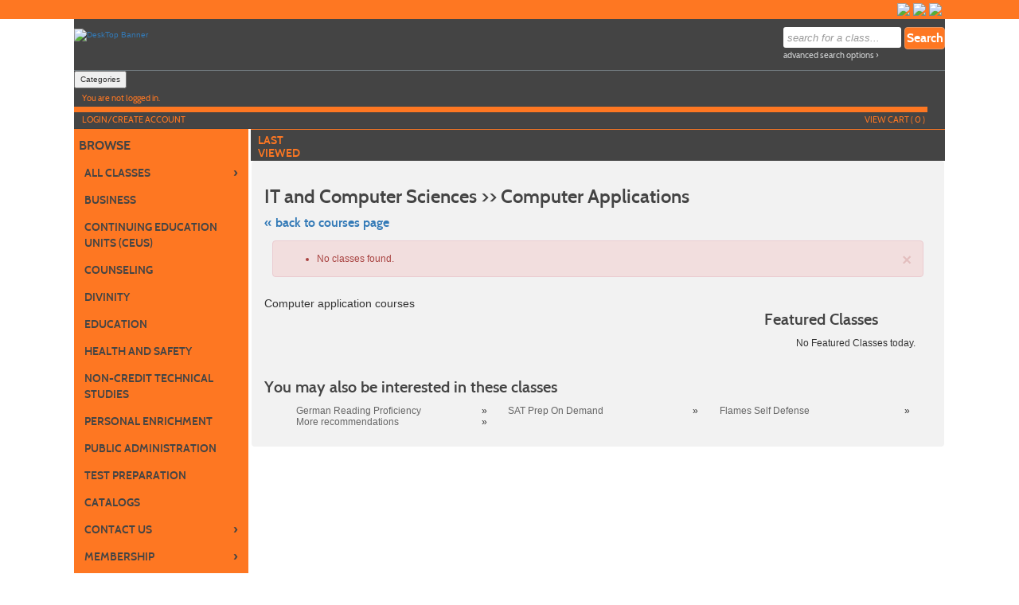

--- FILE ---
content_type: text/html;charset=UTF-8
request_url: https://liberty.augusoft.net/index.cfm?method=ClassListing.ClassListingDisplay&int_category_id=10&int_sub_category_id=30&int_catalog_id=
body_size: 175316
content:

<!DOCTYPE html>
<html lang="en">
	<head>
		<meta http-equiv="Content-Type" content="text/html; charset=windows-1252" />
		<meta http-equiv="X-UA-Compatible" content="IE=edge">
		<meta name="viewport" content="width=device-width, initial-scale=1">
		<meta name="description" content="Computer&#x20;application&#x20;courses">
		<meta name="keywords" content="lifelong learning liberty university continuing education online class classes professional noncredit non-credit" />
		<meta name="Author" content="Modern Campus - https://www.moderncampus.com" />
		<!--
		Â© 2026 Modern Campus All rights reserved.
		All materials contained herein including, but not limited to, source code, object code, fields and field placement, names, processes, formulas, layouts, "look and feel", text files, image files, sound files, video clips, charts, frames and tables, are the copyrighted property of Modern Campus. All trademarks, service marks, and trade names contained herein are also proprietary to Modern Campus.

		Unless otherwise specified, you may not modify, copy, distribute, transmit, display, perform, reproduce, publish, license, create derivative works from, transfer, or sell any information, software, products or services obtained from this website without the prior written consent of Modern Campus.
		-->
		
		<title>Computer Applications Classes - Center for Professional &amp; Continuing Education</title>
		<link rel="icon" type="image/vnd.microsoft.icon" href="/Customers/Liberty/images/favicon.ico" />
		
		
		
		<link rel="stylesheet" type="text/css" href="/versions/v81/lib/assets/publish/plugins.min.ver1760366861.css"/>
		
		<link type="text/css" media="all" rel="stylesheet" href="/versions/v81/lib/assets/publish/lumens.min.ver1760633153.css" />
		<link type="text/css" media="all" rel="stylesheet" href="/versions/v81/vendor/site_templates/template1/styles/main.min.ver1760366761.css" />
		
			<link type="text/css" media="all" rel="stylesheet" href="/versions/v81/vendor/class_templates/template3/styles/main_class.min.ver1760366763.css" />
		
		
		<style type="text/css">
			@media print {
				a[href]:after {
					content: "";
				}
			}
			#topstagingbanner, .outage-warning{
				background-color:#FFFF00;
				color: #FF0000;
				width:100%;
				font-weight:bold;
				font-size: 16px;
				text-align:center;
			}
		</style>
		
		
			<!-- Google Tag Manager -->
			<script>(function(w,d,s,l,i){w[l]=w[l]||[];w[l].push({'gtm.start':
			new Date().getTime(),event:'gtm.js'});var f=d.getElementsByTagName(s)[0],
			j=d.createElement(s),dl=l!='dataLayer'?'&l='+l:'';j.async=true;j.src=
			'https://www.googletagmanager.com/gtm.js?id='+i+dl;f.parentNode.insertBefore(j,f);
			})(window,document,'script','dataLayer','GTM-KL9W');</script>
			<!-- End Google Tag Manager -->
		
		<script type="text/javascript" src="/versions/v81/lib/assets/publish/plugins.min.ver1760366862.js"></script>
		
			<script type="text/javascript" src="/versions/v81/lib/assets/plugins/jquery/jquery-migrate-3.5.0.min.js"></script>
		
		<script type="text/javascript" src="/versions/v81/lib/assets/publish/lumens.min.ver1762445868.js"></script>
		
		<script type="text/javascript">
			jQuery(document).ready(function() {
				

				alternateRowStyleChange();
				
			});
			/* Begin Style and Usability 2 Preview Template Functionality Feb 24 2015 NEO 00088 */
			
			/* End Style and Usability 2 Preview Template Functionality Feb 24 2015 NEO 00088 */
			<!--
			
			//This section added 3/16/2009 along with div below to allow a user to be prompted to keep their session active if it is ready to time out.
			
			// -->
			function alternateRowStyleChange() {
				jQuery("tr[altBgColor=yes]:visible:even").addClass("TablePadRowAlternatingBackground");
				jQuery("tr[altBgColorForm=yes]:visible:even").addClass("DataDisplayRowAlternatingBackground");
			}
		</script>
		
	<!--[if IE 7]>
	<link type="text/css" media="all" rel="stylesheet" href="/versions/v81vendor/site_templates/template1/styles/ie7.css" />
	<![endif]-->
	<!--[if IE 8]>
	<link type="text/css" media="all" rel="stylesheet" href="/versions/v81vendor/site_templates/template1/styles/ie8.css" />
	<![endif]-->
	<!--[if gte IE 9]>
	<link type="text/css" media="all" rel="stylesheet" href="/versions/v81vendor/site_templates/template1/styles/ie9.css" />
	<![endif]-->
	<link rel="stylesheet" type="text/css" href="/versions/v81/lib/assets/publish/pepin.min.ver1760366861.css"/>
	<script type="text/javascript" src="/versions/v81/lib/assets/publish/pepin.min.ver1760366862.js"></script>
	
	<style type="text/css">
			
	.banner {
	
				background-repeat: no-repeat; 
   				background-position: center; 
		-webkit-background-size: cover;
		-moz-background-size: cover;
		background-size: cover;
		float: left;
		position: relative;
		max-width: 1140px;
		width: 100%;
		min-height: 110px;
		padding: 0 0 3%;
	}
	
	
	.nav-main ul li a.nav-twist {
		background: url("/Customers/Liberty/Images/site_templates/icon-nav-twist-open-lu.png") no-repeat right;
	}
	
	.nav-main ul li a.nav-twist-open {
		background: url("/Customers/Liberty/Images/site_templates/icon-nav-twist-closed-lu.png") no-repeat right;
	}
	
	.nav-main ul li.trigger-menu a {
		background: url("/Customers/Liberty/Images/site_templates/Arrow1.png") no-repeat top right;
		padding: 2px 0;
	}

	.nav-secondary ul li a.nav-twist {
		background: url("/Customers/Liberty/Images/site_templates/icon-nav-twist-open-lu1.png") no-repeat right;
	}

	.nav-secondary ul li a.nav-twist-open {
		background: url("/Customers/Liberty/Images/site_templates/icon-nav-twist-closed-lu1.png") no-repeat right;
	}

	.nav-secondary ul li.trigger-menu a {
		background: url("/Customers/Liberty/Images/site_templates/toggle-sprite.png") no-repeat top right;
		padding: 2px 0;
	}

	.nav-account {
		max-width: 1095px;
		width: 100%;
		position: absolute;
		left: 0;
		right: 0;
		bottom: 0;
		border-top: solid 1px #70787C;
		border-bottom: solid 1px #3B4144;
		padding: 0;
	}

	.button-cont a {
		background-image: url("/Customers/Liberty/Images/site_templates/icon-backtotop.png");
		background-position: 82% center;
		background-size: initial;
		background-repeat: no-repeat;
		background-color: #fe7722;
		display: block;
		width: 100%;
		font: 16px/20px cabinsemibold, Trebuchet MS, Arial, Helvetica, sans-serif;
		color: #444444;
		text-decoration: none;
		text-transform: uppercase;
		text-align: center;
		border-top: solid 1px #fe7722;
		border-bottom: solid 1px #fe7722;
		padding: 6px 18% 8px 0;
	}
	
	/* =Responsive Website Definitions
	----------------------------------------------------------------- */
	/* *** Media Queries *** */
	
	@media screen and (max-width: 600px) {
		.classinfo-container .interested-in h2, .classinfo-container .featured-classes h2 {
			
			background-image: url("/Customers/Liberty/Images/site_templates/ClassInfoup.png");
			
		}
		.classinfo-container .interested-in .class-hide, .classinfo-container .featured-classes .class-hide {
			
			background-image: url("/Customers/Liberty/Images/site_templates/ClassInfodown.png");
			
		}
	}
	
	@media screen and (max-width: 790px) {
		.banner {
			
			background-size: cover;
		}
	}
	
	/* Mobile Phones */
	@media screen and (max-device-width: 320px), only screen and (max-width: 480px), only screen and (min-device-pixel-ratio : 1.5)  {
	
		.banner {
			 
			background-size: cover; 
			min-height: 60px; 
			padding: 0;
		}
	
		.navigation .nav-social-media {
			width: 45%;
	}

		a.search-icon-link {
			background: url("/Customers/Liberty/Images/site_templates/icon-search-mobile.png") no-repeat center top;
			background-size: 75%;
		}

		a.menu-icon-link {
			background: url("/Customers/Liberty/Images/site_templates/icon-menu-mobile.png") no-repeat center top;
			background-size: 75%;
		}

		a.close-icon-link {
			background: url("/Customers/Liberty/Images/site_templates/icon-close-mobile.png") no-repeat center top;
			background-size: 75%;
		}
	}
	</style>
 
	<style type="text/css">
		.mem_col_width {
			padding-top: 3px;
		}
		/*Modified April 07 2015 SU2_BUG_FIX Neo 187*/
		.mem_col_bot_pad {
			padding-bottom: 15%;
		}
		.mem_tab_left_pad {
			padding-left: 6%;
		}
		.company_address_align {
			padding-right: 0px;
			padding-left: 0px;
		}
		.mem_align_subtitle {
			padding-left: 0px;
		}
		.instructor_profile_align {
			padding-left: 0px;
		}
		.padding_economically_disadvantaged {
			padding-bottom: 2%;
		}
		/*Modified April 08 2015 SU2_BUG_FIX Neo 187*/
		.for_member_edit_button {
			margin-left: 40%;
		}
		.height_adjust {
			height: 28px;
		}
		/*Modified April 06 2015 SU2_BUG_FIX Neo 187*/
		.Instructor_details {
			font-size: 11px;
		}
		.Instructor_head {
			padding-left: 3px;
		}
		.gone {
			display: none;
			z-index: 100;
		}
		.notgone {
			display: '';
		}
		.regular {
			display: inline;
			z-index: 100;
		}
		.dragHandle {
			cursor: move;
			display: block;
			padding: 2px 0;
			width: 100%;
			text-align: center;
			background: linear-gradient(180deg, rgb(106, 132, 179) 0%, rgb(42, 66, 107) 100%);
			font: bold 8pt verdana;
			color: #FFFFFF;
		}
		.drag {
			background-color: #0099FF;
			border: 2px solid #000066;
			filter: alpha(opacity=40);
			-moz-opacity: .40;
			opacity: .40;
			z-index: 100;
		}
		.searchDiv {
			height: 200px;
			width: auto;
			overflow-y: auto;
			margin: auto;
		}
		.searchClassDiv {
			/*height:250px;*/
			
			width: auto;
			overflow-y: auto;
			margin: auto;
		}
		.searchClassDivLearner {
			/*height:480px;*/
			
			width: auto;
			overflow-y: auto;
			margin: auto;
			overflow-x: hidden;
		}
		.confirmPopUP {
			height: 80px;
			width: auto;
			overflow-y: auto;
			margin: auto;
		}
		/*Added Oct 19 2012 Adding Confirm popup when a guest user selects Add to cart Neo 00110*/

		.greytextsmall {
			font-size: 8pt;
			color: #868686;
			font-family: Arial, Helvetica, sans-serif
		}
		.whitetextsmall {
			font-size: 8pt;
			color: #ffffff;
			font-family: Arial, Helvetica, sans-serif;
			text-decoration: none;
		}
		.loadimg {
			padding: 60px 0px;
			text-align: center;
			FONT: 8pt verdana;
			color: #868686;
		}
		.textsmall {
			font-size: 8pt;
			color: #000000;
			font-family: Arial, Helvetica, sans-serif
		}
		/*------------------------------------
		 UC: 35 , 4 September 2008, V 6.5
		------------------------------------*/
		.header-view {
			border-bottom: #999999 1px solid;
			width: 826px;
		}
		.last-view-td {
			padding-right: 5px;
			padding-bottom: 3px;
			border-right: #999999 1px solid;
		}
		.cat-data-td {
			padding-left: 5px;
			padding-right: 5px;
			border-right: #999999 1px solid;
		}
		.cat-data-td a {
			text-decoration: none;
		}
		.cart-link-td {
			padding-left: 5px;
			padding-right: 5px;
			padding-bottom: 3px;
			border-right: #999999 1px solid;
		}
		.help-link-td {
			padding-left: 5px;
			padding-right: 5px;
			padding-bottom: 3px;
		}
		.cart-link-td a,
		.help-link-td a {
			text-decoration: none;
			color: #0000FF;
		}
		/*------------------------------------
		END: UC: 35 , 4 September 2008, V 6.5
		------------------------------------*/
		/*------------------------------------
		Begin: v6.5.1 modules Mar 10 2009
		-------------------------------------*/
		.errorOnline {
			padding-right: 5px;
			border-top: #c99 1px solid;
			padding-left: 27px;
			font-weight: bold;
			font-size: 10px;
			background: #c00 url('/versions/v81/view/images/error_icon.gif') no-repeat left 50%;
			padding-bottom: 5px;
			color: #fff;
			padding-top: 5px;
			border-bottom: #c99 1px solid;
			text-align: left
		}
		/*------------------------------------
		End:v6.5.1 modules Mar 10 2009
		-------------------------------------*/

		/*------------------------------------
		For Class Listing Page
		-------------------------------------*/
		#overlay {
			z-index: 9000;
			display: none;
			position: absolute;
			top: 0;
			left: 0;
			background-color: #000;
			-moz-opacity: 0.8;
			opacity: .80;
			filter: alpha(opacity=20);
			width: 100%;
			height: 100%;
			background-image: url('/versions/v81/view/images/loading.gif');
			background-position: center;
			background-repeat: no-repeat;
		}
		#overlay1 {
			/**/
			z-index: 9000;
			display: block;
			position: absolute;
			top: 0;
			left: 0;
			background-color: #000;
			-moz-opacity: 0.8;
			opacity: .80;
			filter: alpha(opacity=20);
			width: 100%;
			height: 100%;
			background-image: url('/versions/v81/view/images/loading.gif');
			background-position: center;
			background-repeat: no-repeat;
		}
		.modal-dialog,
		.modal-dialog-ie,
		.confirm-dialog,
		.confirm-dialog-ie {
			background-color: #ECE9D8;
			border: 1px solid #3A5774;
			font-family: Arial, Helvetica, sans-serif;
			outline-color: invert;
			outline-style: none;
			outline-width: medium;
			padding: 8px;
			position: absolute;
			/*width:60%;*/
			
			display: none;
			z-index: 10000;
		}
		.managesharingdialog {
			/*width:600px !important;*/
		}
		.modal-dialog-title,
		.modal-dialog-ie-title,
		.confirm-dialog-title,
		.confirm-dialog-ie-title {
			background-color: #E0EDFE;
			color: #000000;
			cursor: pointer;
			font-size: 12pt;
			font-weight: bold;
			overflow: hidden;
			padding: 8px;
			position: relative;
			vertical-align: middle;
		}
		.modal-dialog-title-text,
		.confirm-dialog-title-text {} .modal-dialog-title-close,
		.modal-dialog-ie-title-close,
		.confirm-dialog-title-close,
		.confirm-dialog-ie-title-close {
			/*background:transparent url(../images/admin/dialog_close_box.gif) no-repeat scroll center;*/
			
			cursor: default;
			float: right;
			height: 15px;
			position: absolute;
			right: 10px;
			top: 8px;
			width: 15px;
		}
		.modal-dialog-content,
		.modal-dialog-ie-content,
		.confirm-dialog-content,
		.confirm-dialog-ie-content {
			background-color: #FFFFFF;
			font-size: 80%;
			padding: 8px;
		}
		.manage-sharing-contents {
			overflow: auto;
		}
		.manage-sharing-email-contents {
			padding: 5px 30px 5px 5px;
		}
		.modal-dialog-buttons,
		.modal-dialog-ie-buttons,
		.confirm-dialog-buttons,
		.confirm-dialog-ie-buttons {
			background-color: #FFFFFF;
			font-size: 80%;
			padding: 8px;
		}
		
		/*------------------------------------
		END For Class Listing Page
		-------------------------------------*/
		/******************************************************************************************************************************/
		/**************************************************Neologix *******************************************************************/
		/*---Author: NEO 00044 11 JAN 2011 Function:1-AI_B2B_Use_Case_Document_2010-12-08.doc UC-12 for the text style ---*/
		.redTextBold {
			color: red;
			font-weight: bold;
			font-size: 12px;
		}
		/*---End Function:1-AI_B2B_Use_Case_Document_2010-12-08.doc UC-12 for the text style ---*/
		/**/
		.clLevel0 {
			white-space: nowrap;
		}
		.clLevel1 {
			white-space: nowrap;
		}
		.clLevel0over {
			white-space: nowrap;
		}
		.clLevel1over {
			white-space: nowrap;
		}
		/**/
	</style>
	<style type="text/css">
		@import "/Customers/Liberty/StyleSheets/style.ver1761814761.css";
	</style>

</head>
<body id="top" class="guest web page-123D3 url-6CF20">
	<a class="sr-only sr-only-focusable" href="#content">Skip to main content</a>
	<!--[if lt IE 11]><div style="font-size:14px;" class="alert alert-danger text-center"><strong>Your browser is outdated!</strong>&nbsp;<a href="http://browsehappy.com/">Upgrade to a different browser</a> for better site experience</div><![endif]-->
	
	<noscript>
		<h1>Your browser does not support JavaScript!</h1>
		<h2>Please check if javascript is disabled or use a different browser.</h2>
	</noscript>
	


 	 
	<script type="text/javascript">
		//2008-08-27 PAV modified PopWindow2 function to add the 4 incoming variables which were being sent but were not included in fuction
		function PopWindow2(filename,ileft,itop,iwidth,iheight) {
		var retval=window.open(filename,'remote2','toolbar=no,location=no,directories=no,menubar=no,scrollbars=no,status=no,resizeable=yes,left='+ileft+',top='+itop+',width='+iwidth+',height='+iheight);
		}
	</script>




	<!-- Begin Wrapper -->
	<div id="wrapper">

		
		
			<div class="navigation" role="navigation" aria-label="Header social media links">
				<div class="navigation-cont">
					<div class="element-shell">
						
<div class="nav-user">
	
		&nbsp;
	
</div>

	<div class="nav-social-media">
		<ul>
			
				<li class="nav-social-media-item">
					<a href=" https://www.linkedin.com" target="_blank" title="LinkedIn" class="nav-social-media-link">
						<img src="/Customers/Liberty/Images/site_templates/icon-linkedin.png" alt=" " class="nav-social-media-image" height="17" width="17"/>
					</a>
				</li>
			
				<li class="nav-social-media-item">
					<a href=" https://www.twitter.com" target="_blank" title="Twitter" class="nav-social-media-link">
						<img src="/Customers/Liberty/Images/site_templates/icon-twitter.png" alt=" " class="nav-social-media-image" height="17" width="17"/>
					</a>
				</li>
			
				<li class="nav-social-media-item">
					<a href=" https://www.facebook.com" target="_blank" title="Facebook" class="nav-social-media-link">
						<img src="/Customers/Liberty/Images/site_templates/icon-facebook.png" alt=" " class="nav-social-media-image" height="17" width="17"/>
					</a>
				</li>
			
		</ul>
	</div>

					</div>
				</div>
			</div>
		

		 <!-- For Mobile ONLY -->

		<!-- For Mobile ONLY -->
		<div class="block-search mobile-block">
			<div class="element-shell">
				<form class="search-form-mobile" method="post" action="index.cfm?method=ClassListing.ClassListingDisplay" name="searchNavMobile" id="searchNavMobile">
	<input type="text" value="" placeholder="search for a class..." id="keywordsmobile" name="keywords" class="input-text" aria-label="search for a class"/>
	<input type="submit" name="submit" value="GO &rsaquo;" id="searchClassSubmitMobile" class="input-submit button button-color"/>
	<a href="index.cfm?fuseaction=1070" title="Advanced Search Options" class="adv-search-link">advanced search options &rsaquo;</a>
</form>
			</div>
		</div>
		
		
		

	<script>
		var slideShowArr = new Array();
		var background = new Array();
	  	
	  
	   	for(i=0;i<slideShowArr.length;i++)
	   	{
	   		background[i] = "url('/Customers/Liberty/Images/Slideshow/"+slideShowArr[i]+"')";
	   	
	   	}
		$(function() {
		  var banner = $(".banner");
		  var current = 0;
		
			function nextBackground() {
			  banner.css(
			   'background-image',
			    background[current = ++current % background.length]
			 );
		
		 	setTimeout(nextBackground, 5000);
		 }
		 setTimeout(nextBackground, 5000);
		   banner.css('background-image', background[0]);
		}); 
	</script>

		

		<div class="header">
			<div class="header-repeat">
				<div class="header-cont">
					<div class="element-shell">
						<div class="banner" role="banner">
							
<div class="client-logo banner-logo">
	
			<a href="https://www.liberty.edu/casas/continuing-ed/" class="banner-image-logo-link" title="DeskTop Banner">
				<img src="/Customers/Liberty/Images/site_templates/ContinuingEd.png" alt="DeskTop Banner" class="banner-logo-image" />
			</a>
		
</div> <div class="nav-mobile">
	<ul>
		
		<li><a href="#" title="Search for a Class" class="search-icon-link">search</a></li>
	</ul>
</div>
							<div class="block-search">
								<form class="search-form" method="post" action="index.cfm?method=ClassListing.ClassListingDisplay" name="searchNav" id="searchNav">
	<input type="text" value="" placeholder="search for a class..." id="keywords" name="keywords" class="input-text" title="Search for a class." aria-label="search for a class"/>
	<input type="submit" name="submit" value="GO &rsaquo;" id="searchClassSubmit" class="input-submit button button-color"/>
	<a href="index.cfm?fuseaction=1070" title="Advanced Search Options" class="adv-search-link">advanced search options &rsaquo;</a>
</form>
							</div>
							
<div class="nav-banner">
	<ul>
		
		
	</ul>
</div>

<div class="nav-account">
	
	<ul>
		
			<li class=" nav-account-item">Y<span class="lowercase">ou are not logged in.</span></li>
			<li class="nav-account-item">
				<a href="index.cfm?fuseaction=2000" title="Login Icon" class="nav-account-link">
					<img src="/Customers/Liberty/Images/site_templates/icon-login.png" class="nav-account-image" alt=""/>Login/Create account
				</a>
			</li>
		
		
		<li class="nav-checkout-btn-1 nav-account-item fr"><a href="index.cfm?method=Cart.ShoppingCart" title="Check-Out Icon" class="nav-account-link"><img src="/Customers/Liberty/Images/site_templates/icon-checkout.png" alt="" class="nav-account-image" />checkout</a></li>
		
		<li class="nav-account-item fr"><a href="#" title="View Cart Icon" class="nav-account-link cart"><img src="/Customers/Liberty/Images/site_templates/icon-view-cart.png" class="nav-account-image" alt=""/>view cart (<span class="cart-count">
			0
								
		</span>)</a></li>
	</ul>
	
<div class="group cart cart-container">
	
	
		<h3>Shopping cart is empty !</h3>
	
</div>

<script type="text/javascript">
	function setCartAction(action){		
		if(action == 'clear_cart'){
			jQuery("#btn_cancel").trigger('click');
		} else if(action == 'checkout'){
			jQuery("#btn_CheckOut").trigger('click');			
		}		
	}
	function SetRemoveMerchandise(int_item_id,selectArrIndex,LearnerID,detailArrIndex,classID)
	{
		location.href='index.cfm?method=Cart.ShoppingCart&cartAction=deleteMerchandiseItem&selectArrIndex='+selectArrIndex+'&detailArrIndex='+detailArrIndex+'&int_item_id='+int_item_id+'&LearnerID='+LearnerID+'&int_item_class_id='+classID;
	}
	
	function removeClassMerch(URL,classID,className,learnerID,ctIndx,action,itemExist){
		
		if (itemExist==1)
		{
		if (confirm("Do you want to remove Merchandise items along with the class "+className+"("+classID+")?") == true) {
			window.parent.location = URL;
		  } else {
		  	var RemoveURL = 'index.cfm?method=Cart.ShoppingCart&ctIndx='+ctIndx+'&action=RemoveMerchandiseClass&merclassID='+classID+'&merlearnerID='+learnerID;
			//alert(RemoveURL);
			window.parent.location = RemoveURL;
		  }
		}
		else
		{
		window.parent.location = URL;
		}		 
		  
	}
	
	 
	function removeSeriesGroupMerch(URL,int_series_group_id,str_course_series_name,learnerID,ctIndx,action,itemExist){
		
		if (itemExist==1)
		{
			if (confirm("Do you want to remove Merchandise items along with the series group "+str_course_series_name+"("+int_series_group_id+")?") == true) {
				window.parent.location = URL;
			  } else {
				var RemoveURL = 'index.cfm?method=Cart.ShoppingCart&ctIndx='+ctIndx+'&action=RemoveMerchandiseSeriesGroup&int_series_group_id='+int_series_group_id+'&LearnerID='+learnerID;
				//alert(RemoveURL);
				window.parent.location = RemoveURL;
			  }
		}
		else
		{
			window.parent.location = URL;
		}		 
		  
	}
</script>
		<script>
			$('.nav-checkout-btn-1').hide();
		</script>
	
</div>
						</div>
					</div>
				</div>
			</div>
		</div>
		<div class="extended-shell mobile-block">
			
<div class="nav-account">
	
	<ul>
		
			<li class=" nav-account-item">Y<span class="lowercase">ou are not logged in.</span></li>
			<li class="nav-account-item">
				<a href="index.cfm?fuseaction=2000" title="Login Icon" class="nav-account-link">
					<img src="/Customers/Liberty/Images/site_templates/icon-login.png" class="nav-account-image" alt=""/>Login/Create account
				</a>
			</li>
		
		
		<li class="nav-checkout-btn-1 nav-account-item fr"><a href="index.cfm?method=Cart.ShoppingCart" title="Check-Out Icon" class="nav-account-link"><img src="/Customers/Liberty/Images/site_templates/icon-checkout.png" alt="" class="nav-account-image" />checkout</a></li>
		
		<li class="nav-account-item fr"><a href="#" title="View Cart Icon" class="nav-account-link cart"><img src="/Customers/Liberty/Images/site_templates/icon-view-cart.png" class="nav-account-image" alt=""/>view cart (<span class="cart-count">
			0
								
		</span>)</a></li>
	</ul>
	
<div class="group cart cart-container">
	
	
		<h3>Shopping cart is empty !</h3>
	
</div>

<script type="text/javascript">
	function setCartAction(action){		
		if(action == 'clear_cart'){
			jQuery("#btn_cancel").trigger('click');
		} else if(action == 'checkout'){
			jQuery("#btn_CheckOut").trigger('click');			
		}		
	}
	function SetRemoveMerchandise(int_item_id,selectArrIndex,LearnerID,detailArrIndex,classID)
	{
		location.href='index.cfm?method=Cart.ShoppingCart&cartAction=deleteMerchandiseItem&selectArrIndex='+selectArrIndex+'&detailArrIndex='+detailArrIndex+'&int_item_id='+int_item_id+'&LearnerID='+LearnerID+'&int_item_class_id='+classID;
	}
	
	function removeClassMerch(URL,classID,className,learnerID,ctIndx,action,itemExist){
		
		if (itemExist==1)
		{
		if (confirm("Do you want to remove Merchandise items along with the class "+className+"("+classID+")?") == true) {
			window.parent.location = URL;
		  } else {
		  	var RemoveURL = 'index.cfm?method=Cart.ShoppingCart&ctIndx='+ctIndx+'&action=RemoveMerchandiseClass&merclassID='+classID+'&merlearnerID='+learnerID;
			//alert(RemoveURL);
			window.parent.location = RemoveURL;
		  }
		}
		else
		{
		window.parent.location = URL;
		}		 
		  
	}
	
	 
	function removeSeriesGroupMerch(URL,int_series_group_id,str_course_series_name,learnerID,ctIndx,action,itemExist){
		
		if (itemExist==1)
		{
			if (confirm("Do you want to remove Merchandise items along with the series group "+str_course_series_name+"("+int_series_group_id+")?") == true) {
				window.parent.location = URL;
			  } else {
				var RemoveURL = 'index.cfm?method=Cart.ShoppingCart&ctIndx='+ctIndx+'&action=RemoveMerchandiseSeriesGroup&int_series_group_id='+int_series_group_id+'&LearnerID='+learnerID;
				//alert(RemoveURL);
				window.parent.location = RemoveURL;
			  }
		}
		else
		{
			window.parent.location = URL;
		}		 
		  
	}
</script>
		<script>
			$('.nav-checkout-btn-1').hide();
		</script>
	
</div>
		</div>
		

		<div class="container containercustom">
			<div class="container-cont">
				<div class="element-shell">
					<div class="nav-set-cont">
						<div class="nav-main" role="navigation" aria-label="Main menu">
	<ul>
		<li class="nav-main-item trigger-menu no-border-bottom"><a id="nav-main-item" href="#" title="Browse Icon" class="nav-main-link nav-browse nav-browse-open" data-title="browse">browse</a></li>
	</ul>
	<ul id="main_accordion" class="accordion">			
		
				<li class="nav-main-item arrow-definition no-border-top"><a href="https://liberty.augusoft.net/index.cfm?fuseaction=1010&" class="nav-main-link" data-title="All Classes" >All Classes <span class="nav-rsaqou">&rsaquo;</span></a></li>
			
						<li class="nav-main-item"><a href="javascript:void(0)" class="nav-main-link nav-twist" data-title="Business" onclick="focusSubItems(this);">Business</a>
							<ul class="submenu">
								
									<li class="nav-submenu-item"><a href="https://liberty.augusoft.net/index.cfm?method=ClassListing.ClassListingDisplay&int_category_id=5&int_sub_category_id=21&int_catalog_id=&frmCoursesMenu=1" class="nav-submenu-link" data-title="Accounting & Finance" >Accounting & Finance</a></li>
								
									<li class="nav-submenu-item"><a href="https://liberty.augusoft.net/index.cfm?method=ClassListing.ClassListingDisplay&int_category_id=5&int_sub_category_id=23&int_catalog_id=&frmCoursesMenu=1" class="nav-submenu-link" data-title="Communication & Soft Skills" >Communication & Soft Skills</a></li>
								
									<li class="nav-submenu-item"><a href="https://liberty.augusoft.net/index.cfm?method=ClassListing.ClassListingDisplay&int_category_id=5&int_sub_category_id=42&int_catalog_id=&frmCoursesMenu=1" class="nav-submenu-link" data-title="Leadership" >Leadership</a></li>
								
							</ul>
						</li>
				
						<li class="nav-main-item"><a href="javascript:void(0)" class="nav-main-link nav-twist" data-title="Continuing Education Units (CEUs)" onclick="focusSubItems(this);">Continuing Education Units (CEUs)</a>
							<ul class="submenu">
								
									<li class="nav-submenu-item"><a href="https://liberty.augusoft.net/index.cfm?method=ClassListing.ClassListingDisplay&int_category_id=1&int_sub_category_id=9&int_catalog_id=&frmCoursesMenu=1" class="nav-submenu-link" data-title="IEW" >IEW</a></li>
								
							</ul>
						</li>
				
						<li class="nav-main-item"><a href="javascript:void(0)" class="nav-main-link nav-twist" data-title="Counseling" onclick="focusSubItems(this);">Counseling</a>
							<ul class="submenu">
								
									<li class="nav-submenu-item"><a href="https://liberty.augusoft.net/index.cfm?method=ClassListing.ClassListingDisplay&int_category_id=6&int_sub_category_id=26&int_catalog_id=&frmCoursesMenu=1" class="nav-submenu-link" data-title="Counseling Seminars" >Counseling Seminars</a></li>
								
									<li class="nav-submenu-item"><a href="https://liberty.augusoft.net/index.cfm?method=ClassListing.ClassListingDisplay&int_category_id=6&int_sub_category_id=44&int_catalog_id=&frmCoursesMenu=1" class="nav-submenu-link" data-title="Cross-Cultural Counseling" >Cross-Cultural Counseling</a></li>
								
							</ul>
						</li>
				
						<li class="nav-main-item"><a href="javascript:void(0)" class="nav-main-link nav-twist" data-title="Divinity" onclick="focusSubItems(this);">Divinity</a>
							<ul class="submenu">
								
									<li class="nav-submenu-item"><a href="https://liberty.augusoft.net/index.cfm?method=ClassListing.ClassListingDisplay&int_category_id=7&int_sub_category_id=38&int_catalog_id=&frmCoursesMenu=1" class="nav-submenu-link" data-title="Biblical Studies" >Biblical Studies</a></li>
								
									<li class="nav-submenu-item"><a href="https://liberty.augusoft.net/index.cfm?method=ClassListing.ClassListingDisplay&int_category_id=7&int_sub_category_id=40&int_catalog_id=&frmCoursesMenu=1" class="nav-submenu-link" data-title="Biblical Worldview" >Biblical Worldview</a></li>
								
									<li class="nav-submenu-item"><a href="https://liberty.augusoft.net/index.cfm?method=ClassListing.ClassListingDisplay&int_category_id=7&int_sub_category_id=61&int_catalog_id=&frmCoursesMenu=1" class="nav-submenu-link" data-title="Chaplaincy" >Chaplaincy</a></li>
								
							</ul>
						</li>
				
						<li class="nav-main-item"><a href="javascript:void(0)" class="nav-main-link nav-twist" data-title="Education" onclick="focusSubItems(this);">Education</a>
							<ul class="submenu">
								
									<li class="nav-submenu-item"><a href="https://liberty.augusoft.net/index.cfm?method=ClassListing.ClassListingDisplay&int_category_id=8&int_sub_category_id=29&int_catalog_id=&frmCoursesMenu=1" class="nav-submenu-link" data-title="Autism Spectrum Disorder" >Autism Spectrum Disorder</a></li>
								
							</ul>
						</li>
				
						<li class="nav-main-item"><a href="javascript:void(0)" class="nav-main-link nav-twist" data-title="Health and Safety" onclick="focusSubItems(this);">Health and Safety</a>
							<ul class="submenu">
								
									<li class="nav-submenu-item"><a href="https://liberty.augusoft.net/index.cfm?method=ClassListing.ClassListingDisplay&int_category_id=9&int_sub_category_id=35&int_catalog_id=&frmCoursesMenu=1" class="nav-submenu-link" data-title="Basic Life Support (BLS)" >Basic Life Support (BLS)</a></li>
								
									<li class="nav-submenu-item"><a href="https://liberty.augusoft.net/index.cfm?method=ClassListing.ClassListingDisplay&int_category_id=9&int_sub_category_id=34&int_catalog_id=&frmCoursesMenu=1" class="nav-submenu-link" data-title="CPR/First Aid/AED" >CPR/First Aid/AED</a></li>
								
									<li class="nav-submenu-item"><a href="https://liberty.augusoft.net/index.cfm?method=ClassListing.ClassListingDisplay&int_category_id=9&int_sub_category_id=36&int_catalog_id=&frmCoursesMenu=1" class="nav-submenu-link" data-title="Safety" >Safety</a></li>
								
							</ul>
						</li>
				
						<li class="nav-main-item"><a href="javascript:void(0)" class="nav-main-link nav-twist" data-title="Non-Credit Technical Studies" onclick="focusSubItems(this);">Non-Credit Technical Studies</a>
							<ul class="submenu">
								
									<li class="nav-submenu-item"><a href="https://liberty.augusoft.net/index.cfm?method=ClassListing.ClassListingDisplay&int_category_id=13&int_sub_category_id=62&int_catalog_id=&frmCoursesMenu=1" class="nav-submenu-link" data-title="Backflow" >Backflow</a></li>
								
									<li class="nav-submenu-item"><a href="https://liberty.augusoft.net/index.cfm?method=ClassListing.ClassListingDisplay&int_category_id=13&int_sub_category_id=45&int_catalog_id=&frmCoursesMenu=1" class="nav-submenu-link" data-title="CORE" >CORE</a></li>
								
									<li class="nav-submenu-item"><a href="https://liberty.augusoft.net/index.cfm?method=ClassListing.ClassListingDisplay&int_category_id=13&int_sub_category_id=60&int_catalog_id=&frmCoursesMenu=1" class="nav-submenu-link" data-title="Construction Superintendent Certification" >Construction Superintendent Certification</a></li>
								
							</ul>
						</li>
				
						<li class="nav-main-item"><a href="javascript:void(0)" class="nav-main-link nav-twist" data-title="Personal Enrichment" onclick="focusSubItems(this);">Personal Enrichment</a>
							<ul class="submenu">
								
									<li class="nav-submenu-item"><a href="https://liberty.augusoft.net/index.cfm?method=ClassListing.ClassListingDisplay&int_category_id=4&int_sub_category_id=8&int_catalog_id=&frmCoursesMenu=1" class="nav-submenu-link" data-title="Outdoor Recreation" >Outdoor Recreation</a></li>
								
									<li class="nav-submenu-item"><a href="https://liberty.augusoft.net/index.cfm?method=ClassListing.ClassListingDisplay&int_category_id=4&int_sub_category_id=17&int_catalog_id=&frmCoursesMenu=1" class="nav-submenu-link" data-title="Writing and Languages" >Writing and Languages</a></li>
								
							</ul>
						</li>
				
						<li class="nav-main-item"><a href="javascript:void(0)" class="nav-main-link nav-twist" data-title="Public Administration" onclick="focusSubItems(this);">Public Administration</a>
							<ul class="submenu">
								
									<li class="nav-submenu-item"><a href="https://liberty.augusoft.net/index.cfm?method=ClassListing.ClassListingDisplay&int_category_id=12&int_sub_category_id=43&int_catalog_id=&frmCoursesMenu=1" class="nav-submenu-link" data-title="Public Administration" >Public Administration</a></li>
								
							</ul>
						</li>
				
						<li class="nav-main-item"><a href="javascript:void(0)" class="nav-main-link nav-twist" data-title="Test Preparation" onclick="focusSubItems(this);">Test Preparation</a>
							<ul class="submenu">
								
									<li class="nav-submenu-item"><a href="https://liberty.augusoft.net/index.cfm?method=ClassListing.ClassListingDisplay&int_category_id=3&int_sub_category_id=7&int_catalog_id=&frmCoursesMenu=1" class="nav-submenu-link" data-title="College Admissions" >College Admissions</a></li>
								
									<li class="nav-submenu-item"><a href="https://liberty.augusoft.net/index.cfm?method=ClassListing.ClassListingDisplay&int_category_id=3&int_sub_category_id=14&int_catalog_id=&frmCoursesMenu=1" class="nav-submenu-link" data-title="Graduate Admissions" >Graduate Admissions</a></li>
								
							</ul>
						</li>
				
						<li class="nav-main-item"><a href="javascript:void(0)" class="nav-main-link nav-twist" data-title="Catalogs" onclick="focusSubItems(this);">Catalogs</a>
							<ul class="submenu">
								
									<li class="nav-submenu-item"><a href="https://liberty.augusoft.net/index.cfm?fuseaction=1010&catalogid=1" class="nav-submenu-link" data-title="Continuing Education" >Continuing Education</a></li>
								
							</ul>
						</li>
										
						<li class="nav-main-item ">
							<a href="https://liberty.augusoft.net/index.cfm?fuseaction=1003" class="nav-main-link" data-title="Contact Us" >Contact Us <span class="nav-rsaqou">&rsaquo;</span></a>
						</li>
											
						<li class="nav-main-item ">
							<a href="https://liberty.augusoft.net/index.cfm?fuseaction=1050" class="nav-main-link" data-title="membership" >membership <span class="nav-rsaqou">&rsaquo;</span></a>
						</li>
											
						<li class="nav-main-item no-border-bottom">
							<a href="https://liberty.augusoft.net/index.cfm?fuseaction=1060" class="nav-main-link" data-title="FAQ" >FAQ <span class="nav-rsaqou">&rsaquo;</span></a>
						</li>
					
		
	</ul> 	
</div>

					</div>
					
					
					
				<div class="content">
					<div class="column">
						
<div class="nav-last-viewed" role="region" aria-label="Recently viewed items">
	<div class="list-info nav-last-view-item">Last Viewed</div>
	<div class="nav-last-viewed-cont">
		<ul>
			
		</ul>
	</div>
</div>

					<div class="template-area" id="content" tabindex="-1" role="main">

<script language="javascript">
	function callPopup(url) {
		//alert(url);//index.cfm?method=ClassListing.WaitingListNotManaged&int_class_id=****
		popUpWindow(url, 0, 0, 550, 400); 
	}
	var popUpWin = 0;

	function popUpWindow(URLStr, left, top, width, height) {
		if (popUpWin) {
			if (!popUpWin.closed) popUpWin.close();
		}
		popUpWin = open(URLStr, 'popUpWin', 'toolbar=no,location=no,directories=no,status=no,menubar=no,scrollbars=yes,resizable=no,copyhistory=yes,width=' + width + ',height=' + height + ',left=' + left + ', top=' + top + ',screenX=' + left + ',screenY=' + top + '');
	}
</script>




<style type="text/css">
	<!--
		pre.example {
			font-family:Arial, Helvetica, sans-serif;
			font-size:12px;
			color:#000;
			background-color:#FFC;
			border:#000;
			width:auto;
			border-style:dashed;
			border-width:1px;
			padding:8px;
		}

		span.dropt {
			cursor:pointer;
		}

		span.dropt:hover {
			text-decoration:none;
			z-index:6;
		}

		span.dropt span {
			z-index:6;
			position:absolute;
			left:-9999px;
			border-color:#000;
			border-style:solid;
			border-width:1px;
			margin:4px 0 0;
			padding:1px;
		}

		span.dropt:hover span {
			left:2%;
			background:#F8F8F8;
			z-index:6;
			margin:12px 0 0 200px;
		}
	-->
</style>
<style type="text/css">
	.divDisplay {
		float:left;
		padding-right:3px;
	}
	.class_view_more, .view_series_info{
		display: inline-block;
		/*margin: 10px;*/
		clear:both;
	}
	.class_edit{
		display: inline-block;
		margin-top: 10px;
		clear:both;
	}
	.class_submit_cs{
	    font: bold 12px/14px Lato,Arial,Helvetica,sans-serif !important;
		border : inherit;  /*Modified on May 25 2015 Neo 167 Nlbug 10788*/
	}
	a:link {  /*Modified April 02 2015 SU2_BUG_FIX Neo 187*/
    text-decoration: none;
	}
	.font_normal { font: 16px/20px  Arial, Helvetica, sans-serif ! important;} /* Modified April 16 2015 STYLE AND USABILITY II NLBUG 9244 NEO 167 */
</style>
<style type="text/css">
	<!--
		pre.example {
			font-family:Arial, Helvetica, sans-serif;
			font-size:12px;
			color:#000;
			background-color:#FFC;
			border:#000;
			width:auto;
			border-style:dashed;
			border-width:1px;
			padding:8px;
		}

		span.droptInstr {
			cursor:pointer;
		}

		span.droptInstr:hover {
			text-decoration:none;
			z-index:6;
		}

		span.droptInstr span {
			z-index:6;
			position:absolute;
			left:-9999px;
			border-color:#000;
			border-style:solid;
			border-width:1px;
			margin:4px 0 0;
			padding:1px;
		}

		span.droptInstr:hover span {
			left:2%;
			background:#F8F8F8;
			z-index:6;
			margin:12px 0 0 200px;
		}
	-->
</style>

<script type="text/javascript">
	var popUpWinLocation = 0;

	function callPopupLocation(id) {
		var left = 100;
		var top = 100;
		var width = 500;
		var height = 450;
		var locationID = parseInt(id);
		
			var URLStr = '/versions/v81/popups/locationinfo.cfm?locationid=' + locationID;
		
		if (popUpWinLocation) {
			if (!popUpWinLocation.closed) popUpWinLocation.close();
		}
		popUpWinLocation = open(URLStr, 'popUpWinLocation', 'toolbar=no,location=no,directories=no,status=no,menubar=no,scrollbars=yes,resizable=no,copyhistory=yes,width=' + width + ',height=' + height + ',left=' + left + ', top=' + top + ',screenX=' + left + ',screenY=' + top + '');
	}
</script>



<SCRIPT language=javascript>
function ValidateMoney(money) {
	if (!ValidateMoneyFormat(money)) return false;
	// maximum value SQLServer7 smallmoney field can hold
	if (money > 214748.36) return false;
	return true;
}
function ValidateMoneyFormat(money) {
	var objRegExp = /(^([0-9]+)(\.[0-9]{1,2})?$)/;
	return objRegExp.test(money);
}
function ValidateInteger(number) {
	if (number == "") return false;
	var objRegExp = /(^([0-9]+)?$)/;
	return objRegExp.test(number);
}
function ValidatePositiveInteger(number) {
	if (number == "") return false;
	var objRegExp = /(^([1-9][0-9]*)?$)/;
	return objRegExp.test(number);
}
function ValidateDecimal(number) {
	if (number == "") return false;
	var objRegExp = /(^([0-9]*)(\.[0-9]{1,2})?$)/;
	return objRegExp.test(number);
}
/*BEGIN : 03 MAY 2013 NEO 00088 TRACKER 34742*/
function ValidateAlphaNumeric(string) {
	if (string == "") return false;
	var objRegExp = /(^([0-9a-zA-Z@]+)?$)/;   
	return objRegExp.test(string);
}
/*END : 03 MAY 2013 NEO 00088 TRACKER 34742*/
</SCRIPT> <SCRIPT language=javascript>
function ValidateDate( strValue ) {
/************************************************
DESCRIPTION: Validates that a string contains only 
    valid dates with 2 digit month, 2 digit day, 
    4 digit year. Date separator can be ., -, or /.
    Uses combination of regular expressions and 
    string parsing to validate date.
    Ex. mm/dd/yyyy or mm-dd-yyyy or mm.dd.yyyy
    
PARAMETERS:
   strValue - String to be tested for validity
   
RETURNS:
   True if valid, otherwise false.
   
REMARKS:
   Avoids some of the limitations of the Date.parse()
   method such as the date separator character.
*************************************************/
  var objRegExp = /^\d{1,2}(\/)\d{1,2}\1\d{4}$/
  //check to see if in correct format
  if(!objRegExp.test(strValue)){
    return false;} //doesn't match pattern, bad date
  else{
    var strSeparator = strValue.substring(2,3) //find date separator
   	var arrayDate = strValue.split('/'); //split date into month, day, year//Neo 00034 01 june 2010:Tracker ## 19190
    //create a lookup for months not equal to Feb.
    var arrayLookup = { '01' : 31,'03' : 31, '04' : 30,'05' : 31,'06' : 30,'07' : 31,
                        '08' : 31,'09' : 30,'10' : 31,'11' : 30,'12' : 31,'1' : 31,'3' : 31, '4' : 30,'5' : 31,'6' : 30,'7' : 31,
                        '8' : 31,'9' : 30}
						
  	if(arrayDate[1].indexOf('0') == 0)
	{var intDay = arrayDate[1].substring(1,2);
	}
	else{var intDay = parseInt(arrayDate[1]);
	}
    var intYear = arrayDate[2];
    if(arrayDate[0].indexOf('0') == 0)
	{var intMonth = arrayDate[0].substring(1,2);
	}
	else{var intMonth = parseInt(arrayDate[0]);
	}
    //check for between jan 1 1900 and May 31 2079
	
	if(arrayDate[2].length == 4)
	{
		if(intYear < 1900 || intYear > 2079 ) return false;
		if(intYear == 2079 && intMonth >= 6)return false; 
	}
	else if (arrayDate[2].length == 2)
	{
		if(intYear > 79 ) return false;
		if(intYear == 79 && intMonth >= 6)return false; 
	}
	//check if month value and day value agree
	if(intMonth > 12 || intMonth < 1)
	{ 
		return false;
	}
	if(arrayLookup[arrayDate[0]] != null) {
      if(intDay <= arrayLookup[arrayDate[0]] && intDay != 0)
        return true; //found in lookup table, good date
    }
    //check for February
    if( ((intYear % 4 == 0 && intDay <= 29) || (intYear % 4 != 0 && intDay <=28)) && intDay !=0) 
      return true; //Feb. had valid number of days
  }
      
  return false; //any other values, bad date
}
</SCRIPT>
	<script>
		function submitCertificateAgeReg(certificate_id, learner_id, certificate_group_id, is_cert_with_prerequisite) {
			let birthDate = "";
			let birthDateInput = document.getElementById("dat_birth_field_age_add");

			if(!ValidateDate(birthDateInput.value)) {
				alert("The date is invalid!");
			} else {
				birthDate = birthDateInput.value;

				$.ajax({
					url: 'index.cfm?method=Certificates.addBirthDateRegister&act=ageIns&RNO='+Math.random()+'&certificateId='+certificate_id+'&learnerId='+learner_id+'&birthDate='+birthDate+'&isCertWithPrerequisite='+is_cert_with_prerequisite+'&nohdr=y&noftr=y',
					type: 'GET'
				}).done(function(response) {
					if(response.isNeedOverride == 1) {
						let ageORURL = "index.cfm?method=Certificates.overRideBirthDateRegister&RNO="+Math.random()+"&certificateId="+certificate_id+"&learnerId="+learner_id+'&isCertWithPrerequisite='+is_cert_with_prerequisite+'&nohdr=y&noftr=y';
						displayPopup(ageORURL, 0);
					} else {
						if (checkStudentHold()) {
							if (is_cert_with_prerequisite == 1) {
								window.location.href = 'index.cfm?method=Prerequisites.ViewPrerequisites&int_certificate_id='+certificate_id+'&learnerId='+learner_id+'&int_certificate_group_id='+certificate_group_id;
							} else {
								window.location.href = 'index.cfm?method=Certificates.CertificateClassSelection&certificateId='+certificate_id+'&learnerId='+learner_id+'&int_certificate_group_id='+certificate_group_id;
							}
						}
					}
				});
			}
			return false;
		}

		function submitOverrideCertficateAgeReg(certificate_id, learner_id, certificate_group_id, is_cert_with_prerequisite) {
			let allInpOR = document.getElementsByTagName("input");
			let selectedLearID = ""
			for(let ix = 0;ix < allInpOR.length; ix++) {
				if(allInpOR[ix].id.substring(0,15) == "ovr_rde_age_lr_" && allInpOR[ix].value != 0 && ((allInpOR[ix].checked && allInpOR[ix].type == "radio") || allInpOR[ix].type == "hidden")) {
					if(selectedLearID != "") {
						selectedLearID = selectedLearID + "||";
					}
					selectedLearID = selectedLearID + allInpOR[ix].value;
				}
			}
			if(selectedLearID == "") {
				ClosePopup();
			} else {
				if(ValidatePositiveInteger(90) && checkStudentHold()) {
					if (is_cert_with_prerequisite == 1) {
						window.location.href = 'index.cfm?method=Prerequisites.ViewPrerequisites&int_certificate_id='+certificate_id+'&learnerId='+learner_id+'&int_certificate_group_id='+certificate_group_id;
					} else {
						window.location.href = 'index.cfm?method=Certificates.CertificateClassSelection&certificateId='+certificate_id+'&learnerId='+learner_id+'&int_certificate_group_id='+certificate_group_id;
					}
				} else {
					DoActionWhenThisError();
				}
			}
			return false;
		}

		function validateStudentCertificateRegEligibility(type, cert_learner_id, int_actor_type_id, certificate_id, is_cert_with_prerequisite) {
			let returnVal = true;
			let certMinAge = 0;
			let certMaxAge = 0;
			let isExistAgeLimit = 0;
			let isCertificatePrequisiteUpdated = 0;

			
				returnVal = checkStudentHold(type, cert_learner_id);
			

			return returnVal;
		}

		function validateStudentCertificateAgeLimit(cert_learner_id, int_actor_type_id, certificate_id, is_cert_with_prerequisite) {
			let returnVal = true;
			let certMinAge = 0;
			let certMaxAge = 0;
			let isExistAgeLimit = 0;
			let isCertificatePrequisiteUpdated = 0;

			

			return returnVal;
		}

		function checkStudentHold(type,cer_learner_id) {
			
			document.getElementById('overlay').style.display = 'none';
			return true;
		}
	</script>

<script src="/versions/v81/JavaScripts/registrationPopup.js"></script>




<script type="text/javascript">
	/* These functions avoids clicking multiple addtocart */
	function enableButtons(){
		$("#frm_class_listing").find('input[type=button]').prop("disabled", false);
		$("#frm_class_listing").find('input[type=submit]').prop("disabled", false);
		$("#frm_class_listing").find('a').prop("disabled", false);
	}
	function disablebutton(id){
		$("#btnAdd"+id).prop("disabled", true);
	}
	function changeButtonOnclick(id){
		$("#btnAdd"+id).attr('onclick', '');
	}
	
	function showHideItems() {
		$('.cartShowItems').toggle();
		if ($('#btn_showHide').val() == 'Show Items') {
			$('#btn_showHide').val('Hide Items');
		} else {
			$('#btn_showHide').val('Show Items');
		}

	}
	
</script>

<script type="text/javascript">
	var LearnerIDG = 0;
	var classIDG = 0;
	var ActorTypeIDG = 0;
	var isOnlineClassG = 0;
	var AllowQtyPurchaseG = 0;
	var memberCountG = 0;
	var quantityStudentG = 1;
	var quantityStudentNumG = 1;
	var gstRegNameG = "";
	var gstRegFNameG = "";
	var gstRegLNameG = "";
	var RemainingSeatsG = 0;
	var isAcademicCourseG = 0;
	var MMLearnerIDListG = "";
	var classMinAgeG = 0;
	var classMaxAgeG = 0;
	var isExistAgeLimitG = 0;
	var RequiresReleaseFormG = 0;
	var ReleaseFormNameIdG = 0;
	var RequiresReleaseForm = 1;
	var flagContiueAC = 1;
	var flagContiueMMC = 1;
	var flagContinueAG = 1;
	var ClassNameDetG ="";
	var isClassActiveG =1;
	var pageActionG=""; /*Added Oct 19 2012 Adding Confirm popup when a guest user selects Add to cart Neo 00110*/
	var errorMessageInvalidActorTypeID = 'There is a problem with the class you attempted to register for, please contact your organization.';
	
	var redirectParams="";
	var MMLearnerIDList=0;
	var memberCountG=0;
	var CourseSeriesIDG=0;
	var CourseSeriesGroupIDG=0;
	var RequiresCourseSeriesReleaseFormG = 0;
	
	
	var isOKState =0;
	var sponsoringIndustry ='Null';
	var multipleReg =0;
	var altSysLearnerId = 0;
	var bit_allow_register2 = 1;
	var bitHasDomicileDiscountG = 0;/*Added Surya 3rd March 2017 domicile development*/
	var str_no_seats_msg = "All\x20seats\x20for\x20this\x20class\x20\x2D\x20ClassNameDetG\x28classIDG\x29\x20are\x20either\x20filled,\x20or\x20reserved\x20pending\x20checkout\x20in\x20other\x20shopping\x20carts,\x20therefore\x20you\x20cannot\x20continue\x20this\x20registration\x20at\x20this\x20time.\x0D\x0AWhen\x20all\x20pended\x20shopping\x20carts\x20have\x20been\x20processed\x20\x28or\x20cancelled\x29,\x20you\x20may\x20have\x20an\x20option\x20to\x20be\x20added\x20to\x20a\x20waiting\x20list.";
	var str_no_seats_msg_current = "";

	
	

	function addToCart(classID, LearnerID, ActorTypeID, isNeedCheckOnline,strAltSysLearnerId,pageActionN,isBenefitPopupReq) {
		
		
		
		if(pageActionN == 'Waitinglist') {
			goToLocation('index.cfm?method=ClassListing.ClassListingDisplay&int_class_id=0&int_category_id=0&int_sub_category_id=0&int_catalog_id=0&pageaction=WaitingListSelectStudent',0 );
			return;
		}
		
		
			
			if(!isBenefitPopupReq)
				isBenefitPopupReq = 'Y';
			ActorTypeIDG = ActorTypeID;
			
			
			// Begin NEO 00083 4th jul 2012 Student hold UC
			// Modified Begin NEO 00049 24th jul 2012 Student hold UC
			
			
			var chkbit_allow_student_purchase_mbrshipURL = "index.cfm?method=ClassListing.getClassDetail&RNO=" + Math.random() + "&act=checkClsbit_allow_student_purchase_mbrship&ClassID=" + classID + "&LearnerID=" + LearnerID + "&ActorTypeID=" + ActorTypeID + "&Noftr=y";
			var arrResChek = displayPopup(chkbit_allow_student_purchase_mbrshipURL, 1);
			bit_allow_student_purchase_mbrship = arrResChek.bit_allow_student_purchase_mbrship;
			bit_require_membership=arrResChek.bit_require_membership;	/*Added Dec 17 2012 NL Tracker 3669 Neo 00110*/
			ClassMembershipTypeIDs=arrResChek.int_class_membership_type_id; /*Added Feb 06 2013 AI Membership Enhancement Issues Neo 00110*/
			LearnerMembershipTypeID=arrResChek.int_student_membership_type_id;	/*Added Feb 06 2013 AI Membership Enhancement Issues Neo 00110*/
			bitHasDomicileDiscountG=arrResChek.bit_wcg_class;/*Added surya 17th Mar 2017 domicile development*/
			var bitWCSRegAllowed=arrResChek.bit_wcg_class_in_cart;/*Added surya 17th Mar 2017 domicile development*/
			var bitInState=arrResChek.bit_is_student_domiciled;/*Added surya 17th Mar 2017 domicile development*/
			/*Begin surya 17th Mar 2017 domicile development*/
			var contactPhone = arrResChek.str_class_contact_phone;
			var internal_payments_object = arrResChek.internal_payments_object;

			
			/*End surya 17th Mar 2017 domicile development*/
			if ( !internal_payments_object.proceed ) {
				if ( internal_payments_object.errType == "confirm" && !confirm(internal_payments_object.errMsg) ) {
					return false;
				} else if ( internal_payments_object.errType == "alert" ) {
					alert(internal_payments_object.errMsg);
					return false;
				}
			}
			
				if (LearnerID > 0 && bit_require_membership != 0) {/*Added Dec 17 2012 NL Tracker 3669 Neo 00110*/
					/*Begin Feb 06 2013 AI Membership Enhancement Issues Neo 00110*/
					if(!isNaN(bit_allow_student_purchase_mbrship) && bit_allow_student_purchase_mbrship > 0) {
						if(checkMembershipForLottery(classID,LearnerID,ActorTypeIDG)) {
							return false; 
						}
						var mbrShpPpUrl = "index.cfm?method=ClassListing.membershipPopup&RNO=" + Math.random() + "&classID=" + classID + "&LearnerID=" + LearnerID + "&ActorTypeID=" + ActorTypeIDG+"&bit_allow_student_purchase_mbrship=1"+"&pageAction="+pageActionN+"&bit_require_membership="+bit_require_membership;
						displayPopup(mbrShpPpUrl, 0, true);
						return false;
					} else if(!isNaN(bit_allow_student_purchase_mbrship) && bit_allow_student_purchase_mbrship ==0) {
						if(checkMembershipForLottery(classID,LearnerID,ActorTypeIDG)){
							return false; 
						}
						var mbrShpPpUrl = "index.cfm?method=ClassListing.membershipPopup&RNO=" + Math.random() + "&classID=" + classID + "&LearnerID=" + LearnerID + "&ActorTypeID=" + ActorTypeIDG+"&bit_allow_student_purchase_mbrship=0"+"&bit_require_membership="+bit_require_membership;
						displayPopup(mbrShpPpUrl, 0, true);
						return false;
					} else {
						if(bit_allow_student_purchase_mbrship == 0 && !isNaN(bit_allow_student_purchase_mbrship)) {
							if(checkMembershipForLottery(classID,LearnerID,ActorTypeIDG)){
								return false;
							}
							var mbrShpPpUrl = "index.cfm?method=ClassListing.membershipPopup&RNO=" + Math.random() + "&classID=" + classID + "&LearnerID=" + LearnerID + "&ActorTypeID=" + ActorTypeIDG+"&bit_allow_student_purchase_mbrship=0"+"&bit_require_membership="+bit_require_membership;
							displayPopup(mbrShpPpUrl, 0, true);
							return false;
						} else if (bit_allow_student_purchase_mbrship > 0) {
							if(checkMembershipForLottery(classID,LearnerID,ActorTypeIDG)) {
								return false; 
							}
							var mbrShpPpUrl = "index.cfm?method=ClassListing.membershipPopup&RNO=" + Math.random() + "&classID=" + classID + "&LearnerID=" + LearnerID + "&ActorTypeID=" + ActorTypeIDG+"&bit_allow_student_purchase_mbrship=1"+"&pageAction="+pageActionN+"&bit_require_membership="+bit_require_membership;
							displayPopup(mbrShpPpUrl, 0, true);
							return false;
						}
					}
					/*End Feb 06 2013 AI Membership Enhancement Issues Neo 00110*/
				}
			
			if (LearnerID > 0) {
				let isRegistrationValid = '';
				let isProceedCheckout = '';
				$.ajax({
					url: "index.cfm?method=ClassListing.getClassMembershipRestrictions&nohdr=Y&noFtr=y&RNO=" + Math.random() + "&ClassId=" + classID + "&LearnerID=" + LearnerID + "&ActorTypeID=" + ActorTypeID,
					type: 'GET',
					async: false
				}).done(function(response) {
					isRegistrationValid = response.isRegistrationValid;
					isProceedCheckout = response.isProceedCheckout;
				});

				if (isRegistrationValid === undefined || isRegistrationValid === '') {
					var mbrShpPpUrl = "index.cfm?method=ClassListing.membershipPopup&RNO=" + Math.random() + "&classID=" + classID + "&LearnerID=" + LearnerID + "&ActorTypeID=" + ActorTypeID + "&bit_require_membership=" + bit_require_membership + "&bit_membership_covers_class_end_date=0";
					displayPopup(mbrShpPpUrl, 0, true);
					return false;
				} else if (isRegistrationValid === 0) {
					if (isProceedCheckout === 1) {
						var mbrShpPpUrl = "index.cfm?method=ClassListing.membershipPopup&RNO=" + Math.random() + "&classID=" + classID + "&LearnerID=" + LearnerID + "&ActorTypeID=" + ActorTypeID + "&bit_require_membership=" + bit_require_membership + "&requireMembershipRenewal=1";
					} else {
						var mbrShpPpUrl = "index.cfm?method=ClassListing.membershipPopup&RNO=" + Math.random() + "&classID=" + classID + "&LearnerID=" + LearnerID + "&ActorTypeID=" + ActorTypeID + "&bit_require_membership=" + bit_require_membership + "&bit_membership_covers_class_end_date=0";
					}
					displayPopup(mbrShpPpUrl, 0, true);
					return false;
				}
			}
		

		/*Begin Mar 22 2013 AI Membership Enhancement2 Neo 00110*/
		if(LearnerID > 0 && isBenefitPopupReq == 'Y') {
			var getMembershipBenefitDetailsURL = "index.cfm?method=ClassListing.getClassDetail&RNO=" + Math.random() + "&act=getMembershipBenefitDetails&ClassID=" + classID + "&LearnerID=" + LearnerID + "&ActorTypeID=" + ActorTypeID;
			var getMembershipBenefitDetails = displayPopup(getMembershipBenefitDetailsURL, 1);
			var arrResChek = getMembershipBenefitDetails.split("||");
			bit_required_mbrship_benefits_pop_up=arrResChek[1];
			bit_allow_additional_classe_regular_price=arrResChek[2];
			bit_no_benefits_available=	arrResChek[3];
			if(bit_required_mbrship_benefits_pop_up == 1 && bit_allow_additional_classe_regular_price != 1) {
				var mbrShpPpUrl = "index.cfm?method=ClassListing.membershipBenefitsPopup&RNO=" + Math.random() + "&classID=" + classID + "&LearnerID=" + LearnerID + "&ActorTypeID=" + ActorTypeID+"&bit_required_mbrship_benefits_pop_up=1"+"&bit_allow_additional_classe_regular_price="+bit_allow_additional_classe_regular_price+"&bit_no_benefits_available="+bit_no_benefits_available;
				displayPopup(mbrShpPpUrl, 0, true);
				return false;
			}
		}
		/*End Mar 22 2013 AI Membership Enhancement2 Neo 00110*/
		// Modified End NEO 00049 24th jul 2012 Student hold UC
		// End NEO 00083 4th jul 2012 Student hold UC
		var prerequisite=0;
		pageActionG=pageActionN;/*Oct 19 2012 Adding Confirm popup when a guset user selects Add to cart Neo 00110*/
		var isData = '--Success--';
		var isAlreadyRegistered = 0;
		var ExistLearnerName = ""
		var ExistClassName = ""
		document.getElementById('overlay').style.display = 'block';
		/* BEGIN 19 MAR 2012 NEO 00049 Lumens Banner Integration UC10a scenario 3*/
		altSysLearnerId     = strAltSysLearnerId;
		/* END 19 MAR 2012 NEO 00049 Lumens Banner Integration UC10a scenario 3*/
		/* For Keeping the LearnerID to add the*/
		if (isNeedCheckOnline != 1 && (document.getElementById('int_learner_id').value == 0 || document.getElementById('int_learner_id').value != 0 && document.getElementById('int_learner_id').value != LearnerID && LearnerID != 0)) {
			document.getElementById('int_learner_id').value = LearnerID;
			document.getElementById('int_actortype_id').value = ActorTypeID;
		}
		if (LearnerID == 0) {
			LearnerID = document.getElementById('int_learner_id').value;
			ActorTypeID = document.getElementById('int_actortype_id').value;
		}
		/* END For Keeping the LearnerID to add the*/
		LearnerIDG = LearnerID;
		classIDG = classID;
		ActorTypeIDG = ActorTypeID;
		var isExtEmailForLearnerG = 0;
		/***Getting Class Details***/
		var clsDetailUrl = "index.cfm?method=ClassListing.getClassDetail&RNO=" + Math.random() + "&classID=" + classIDG + "&LearnerID=" + LearnerID + "&ActorTypeID=" + ActorTypeID;//alert(clsDetailUrl);
		var clasDetTxt = displayPopup(clsDetailUrl, 1);
		var arrResClsDet = clasDetTxt.split("||");
		var isOnlineClass = arrResClsDet[2];
		var AllowQtyPurchase = arrResClsDet[3];
		var memberCount = arrResClsDet[4];
		var RemainingSeats = arrResClsDet[5];
		var isAcademicCourse = arrResClsDet[6];
		var classMinAge = arrResClsDet[7];
		var classMaxAge = arrResClsDet[8];
		var isExistAgeLimit = arrResClsDet[9];
		var RequiresReleaseForm = arrResClsDet[10];
		var ReleaseFormNameId = arrResClsDet[11];
		var ClassNameDet	  = arrResClsDet[12];
		var isClassActive     = arrResClsDet[13];
		var ExternalCourseProviderID     = arrResClsDet[14];
		bitHasDomicileDiscountG = arrResClsDet[15];/*Added Surya 3rd March 2017 domicile development*/

		isOnlineClassG = isOnlineClass;
		AllowQtyPurchaseG = AllowQtyPurchase;
		memberCountG = memberCount;
		RemainingSeatsG = RemainingSeats;
		isAcademicCourseG = isAcademicCourse;
		classMinAgeG = classMinAge;
		classMaxAgeG = classMaxAge;
		isExistAgeLimitG = isExistAgeLimit;
		RequiresReleaseFormG = RequiresReleaseForm;
		ReleaseFormNameIdG = ReleaseFormNameId;
		isClassActiveG     = isClassActive;
		ExternalCourseProviderIDG     = ExternalCourseProviderID;
		
		
		
		/***END Getting Class Details***/
		
		if(LearnerIDG >0 && memberCountG<2){
			var conflictCheckURL = "index.cfm?method=ClassListing.getClassConflict&nohdr=Y&noFtr=y&RNO=" + Math.random() + "&int_class_id=" + classID + "&int_learner_id=" + LearnerID + "&ActorTypeID=" + ActorTypeID;
			var chkconflictTxt = displayPopup(conflictCheckURL, 1);
			var arrConflictChek = chkconflictTxt.split("||");
			conflictMsg = arrConflictChek[1];
			if(conflictMsg != ''){
				
				conflictMsg=conflictMsg+'. Do you wish to override the conflict and register?'
				if(!confirm(conflictMsg)){
					ClosePopup();
					return false;
				}
			
			}
		}
		
		isClassActive=1;
		if(isClassActive == 1) {/*11 May 2010 : Neo 00034 Tracker # 18473 *check whether class is active or not*/
			/*12 april 2010 : Begin Neo 00034 Tracker #18588--check whether the learner has email in the learner profile */
			if(isOnlineClass == 1 ) {
				if(LearnerIDG == 0) {
					
						alert("You have some problem with your registration. Please contact the administrator.");
						ClosePopup();
					
				} else if (memberCountG <= 1) {
					var chkLrEmailURL = "index.cfm?method=ClassListing.getClassDetail&RNO=" + Math.random() + "&act=checkLrForEmail&classID=" + classID + "&LearnerID=" + LearnerID + "&ActorTypeID=" + ActorTypeID;
					var chkLrEmailTxt = displayPopup(chkLrEmailURL, 1);
					var arrResChek = chkLrEmailTxt.split("||");
					isExistEmailForLearner = arrResChek[1];
					EmailLearnerName = arrResChek[2];
					if(isExistEmailForLearner == 0 && ExternalCourseProviderIDG > 0)  { 
						isExtEmailForLearnerG = 0;
						
							alert(EmailLearnerName + "(" + LearnerID + ") should have an email address in learner profile to add an Online class to shopping cart.");
							ClosePopup();
							return false;
						
					} else {
						isExtEmailForLearnerG = 1;
						if(isNeedCheckOnline == 'StudMngmnt')
							ClosePopup();
					}
				} else if (isNeedCheckOnline != 1) {
					if(isAcademicCourse == 1) {
						checkAcademicCourse();
					}

					if(flagContiueAC == 1) {
						if(isOKState==1) {
							sponsoringIndustryPopup();
						} else {
							continueAfterCheckAC();
						}
					}
				}
			}
			/*12 april 2010 : End Neo 00034 Tracker #18588--check whether the learner has email in the learner profile */
		} else {
			
				if(ExternalCourseProviderID > 0) { 
					alert("The registration window for this ed2go class is closed.\n\nIf you are using IE 11, compatibility issues may prevent you from adding the item to your cart.  To continue using IE 11, go to the TOOLS menu, click Compatibility View Settings, then add augusoft.net to the list, and Close.  You should then be able to add the item to the cart. \n\nHowever if you have multiple browsers available, a simple solution is to use Chrome or Firefox on this website.\n\nIf you continue to experience difficulty processing your request for class - "+ ClassNameDetG + "(class ID " + classIDG + "), please call [4345924718] for assistance.");
				} else {
					alert("If you are using IE 11, compatibility issues may prevent you from adding the item to your cart.  To continue using IE 11, go to the TOOLS menu, click Compatibility View Settings, then add augusoft.net to the list, and Close.  You should then be able to add the item to the cart. \n\nHowever if you have multiple browsers available, a simple solution is to use Chrome or Firefox on this website.\n\nIf you continue to experience difficulty processing your request for class - "+ ClassNameDetG + "(class ID " + classIDG + "), please call [4345924718] for assistance.");
				}
			
			ClosePopup();
			return false;
		}

		if((isOnlineClass == 1 && isNeedCheckOnline == 1) || (isOnlineClass == 1 && isExtEmailForLearnerG == 1 && LearnerIDG > 0)) {
			var onlUrl = 'index.cfm?method=externalCourse.OnlineClassAvailable&UID=' + Math.random() + '&ClassID=' + classID + '&LearnerID=' + LearnerIDG;
			resp_value = displayPopup(onlUrl, 1);
			isData = resp_value.match("--Success--");
			if(isData == '--Success--') {
			} else {	/*Begin Author 00045 Func:for the error message displaying as alert date: 13 Jun 2011 */
				if(resp_value == 'Invalid Customer ID') {
					alert('We have encountered an issue processing your request for this class.  Please call 1-800-371-2963 to resolve.');
				} else {
					/*BEGIN 20 FEB 2012 NEO 00043 TRACKER 28335 if discontinued inactivate & delete*/
						alert(resp_value);
						var comparestring  ="The Class you are attempting to register for has been discontinued.";
						var comparedstring = resp_value.match(comparestring);
						if((comparedstring == 'The Class you are attempting to register for has been discontinued.' ) || (resp_value.match(resp_value) == "The course requested is not available or could not be found")) {
							updateClassToInactive(classID);
							window.location.reload();
						}
					/*END 20 FEB 2012 NEO 00043 TRACKER 28335 */
				}
				/*End Author 00045 Func:for the error message displaying as alert date: 13 Jun 2011 */
				document.getElementById('overlay').style.display = 'none';
				return false;
			}
		}

		if((isOnlineClass == 1 && isData == '--Success--' && isNeedCheckOnline == 1) || isOnlineClass != 1 || (isOnlineClass == 1 && isData == '--Success--' && isExtEmailForLearnerG == 1)) {
			

			
			var chkClsLrURL = "index.cfm?method=ClassListing.getClassDetail&RNO=" + Math.random() + "&act=checkClsForLr&classID=" + classID + "&LearnerID=" + LearnerIDG + "&ActorTypeID=" + ActorTypeID;//alert(chkClsLrURL);
			
			var chkClsLrTxt = displayPopup(chkClsLrURL, 1);
			var arrResChek = chkClsLrTxt.split("||");

			isAlreadyRegistered = arrResChek[1];
			ExistClassName = arrResChek[2];
			ExistLearnerName = arrResChek[3];
			
			multipleReg = arrResChek[4];
			
			
			
			if(multipleReg ==0 &&  isAlreadyRegistered ==1  && ( (ActorTypeID == 40 && memberCountG ==1) || ActorTypeID != 40 && ActorTypeID != 50 || (ActorTypeID == 50 && memberCountG ==1) )) {//Neo 00034 Tracker #18429,19018 , tracker 19637 (JS 7/14/10)) *If household/member then assign member screen should diplay to select another member other than the one already registered for the same class.*
				
				
					alert(ExistLearnerName + "(" + LearnerID + ") is registered for " + ExistClassName + "(" + classID + ")  OR Class is already in cart.");
					ClosePopup();
				
			} else if((ActorTypeID == 40 && memberCountG ==1) || (ActorTypeID == 50 && memberCountG ==1) || ActorTypeID == 30 || ActorTypeID == 60) {//Neo 00034 Tracker #18429,19018 , tracker 19637 (JS 7/14/10)))
				if(LearnerIDG == 0) {
					
						alert("You have some problem with your registration. Please contact the administrator.");
						ClosePopup();
					
				} else {
					
					if(multipleReg==1 && isAlreadyRegistered==1) {
						
						
						
						
						var confirmMessage='The student ['+ExistLearnerName +'('+LearnerID+')] has previously registered or the class ['+ ExistClassName + '(' + classID + ')] is already in the cart. If you still wish to Add to Cart , press OK';
						
						
						
						
						
						if(confirm(confirmMessage)) {
							
							
							if(isAcademicCourse == 1) {
								checkAcademicCourse();
							}

							if(flagContiueAC == 1) {
								if(isOKState==1) {
									sponsoringIndustryPopup();
								} else {
									continueAfterCheckAC();
								}
								
							}
						} else {
							ClosePopup();
							
							
							
						}
					} else {
						if(isAcademicCourse == 1) {
							checkAcademicCourse();
						}

						if(flagContiueAC == 1) {
							if(isOKState==1) {
								sponsoringIndustryPopup();
							} else {
								continueAfterCheckAC();
							}
						}
						
					}
				}
			} else {
				if(LearnerIDG == 0) {
					
						alert("You have some problem with your registration. Please contact the administrator.");
						ClosePopup();
					
				} else {
					if(isAcademicCourse == 1) {
						checkAcademicCourse();
					}

					if(flagContiueAC == 1) {
						if(isOKState==1) {
							sponsoringIndustryPopup();
						} else {
							continueAfterCheckAC();
						}
					}
				}
			}
			
		}
		
		
			
			try
			{
				if(document.getElementById('cartCountHidden') != null) {
					document.getElementById('cartCount').innerHTML=document.getElementById('cartCountHidden').value;
					if(jQuery("#cartCountHidden").val() > 0) {
						$('.nav-checkout-btn-1').show();
						$('#nav-checkout-btn-2').show();
					} 
					if(document.getElementById('cartCountHidden').value > 5) {
						$('.cartShowItems').hide();
					}
				}
			}
			catch(e)
			{
				//Exception
			}
			
		
		
		
		
		return false;
	}

	
	
	function addCSToCart(LearnerID,ActorTypeID,CourseSeriesID,CourseSeriesGroupID,Cost,CurrentRow,frmAction,LearnerIDForMember,requiresCourseSeriesReleaseForm) {
		LearnerIDG = LearnerID;
		CourseSeriesIDG = CourseSeriesID;
		CourseSeriesGroupIDG=CourseSeriesGroupID;
		ActorTypeIDG = ActorTypeID;
		CourseSeriesGroupIDG = CourseSeriesGroupID;
		CostG = Cost;
		CurrentRowG = CurrentRow;
		disablebutton(CurrentRowG); 
		if(frmAction == 'StudMngmnt' || frmAction == 'PublicRegistration') {
			
			if(ActorTypeIDG == 40) {
				var chkInCartURL ="index.cfm?method=ClassListing.getCourseSeriesDetail&CourseSeries=true&ActorID="+LearnerIDForMember+  "&CourseSeriesGroupID=" + CourseSeriesGroupIDG+"&ActorTypeID="+ActorTypeIDG+"&CourseSeriesID=" + CourseSeriesIDG+ "&Cost=" + CostG+ "&CurrentRow=" + CurrentRowG+"&frmSrc=series&CheckForMember=true";
			} else {
				var chkInCartURL ="index.cfm?method=ClassListing.getCourseSeriesDetail&CourseSeries=true&ActorID="+LearnerIDG+"&CourseSeriesGroupID=" + CourseSeriesGroupIDG+"&ActorTypeID="+ActorTypeIDG+"&CourseSeriesID=" + CourseSeriesIDG+ "&Cost=" + CostG+ "&CurrentRow=" + CurrentRowG+"&frmSrc=series";
			}
			
			var chkInCartTxt = displayPopup(chkInCartURL, 1);
			var arrResChek = chkInCartTxt.split("||");
			var memberCount = arrResChek[1];
			var arrChekData = arrResChek[2].split("~");
			isExistIncart = arrResChek[2];
			ClassIdExistIncart = arrResChek[3];
			isExistCourseSeriesCartForALearner = arrResChek[4];
			requiresCourseSeriesReleaseFormG=arrResChek[5];
			memberCountG=memberCount;
			if(memberCount > 0) {
				document.getElementById('modal-dialog').style.display = 'block';
				
				var multiMemUrl = "index.cfm?method=ClassListing.AssignMembersToClass&ActorID=" + LearnerIDG + "&ActorTypeID=" + ActorTypeIDG + "&frmSrc=series&noHdr=y&noFtr=y&CourseSeriesID=" +CourseSeriesID;
				
				//var multiMemUrl = "index.cfm?method=ClassListing.multipleMemberRegister&RNO=" + Math.random() + "&classID=" + classIDG + "&LearnerID=" + LearnerIDG + "&ActorTypeID=" + ActorTypeIDG;//alert(multiMemUrl);
				displayPopup(multiMemUrl, 0);
				return false;
			} else {
				
				
				
				if(isExistIncart == 1 ) {
					alert("The Course Series (" + CourseSeriesID + ") is already added in the cart OR already registered for the learner/member (" + LearnerIDG + ") ");
					displayStudentMgmntForCourseSeries();
					return false;
				}
				if(isExistCourseSeriesCartForALearner == 1 ) {
					alert("The Course Series (" + CourseSeriesID + ") is already added in the cart for the learner/member (" + LearnerIDG + ") ");
					displayStudentMgmntForCourseSeries();
					return false;
				}
			}
			
			if(LearnerIDG >0 && memberCountG==0){
				var conflictCheckURL = "index.cfm?method=ClassListing.getClassConflict&nohdr=Y&noFtr=y&RNO=" + Math.random() + "&int_class_id=" + classIDG + "&int_learner_id=" + LearnerID + "&ActorTypeID=" + ActorTypeIDG+"&CourseSeriesGroupID="+CourseSeriesGroupID;
				var chkconflictTxt = displayPopup(conflictCheckURL, 1);
				var arrConflictChek = chkconflictTxt.split("||");
				conflictMsg = arrConflictChek[1];
				if(conflictMsg != ''){
					
					conflictMsg=conflictMsg+'. Do you wish to override the conflict and register?'
					if(!confirm(conflictMsg)){
						ClosePopup();
						return false;
					}
					
				}
			}
			
		} else{
			displayStudentMgmntForCourseSeries();
			return false;
		}
		
		enableButtons();
		
		if(requiresCourseSeriesReleaseFormG==1) {
			ClosePopup();
			document.getElementById('overlay').style.display = 'block'; /* Tracker 48491 16 Sep 2015 Neo 00198 */
			document.getElementById('modal-dialog').style.display = 'block';
			var int_learner_id_rls_form = LearnerIDG;
			if(ActorTypeIDG == 40) {
				int_learner_id_rls_form = LearnerIDForMember;
			}

			var relFrmURL1 = "index.cfm?method=courseseries.releseFormCourseSeriesRegister&noHdr=y&noftr=y&int_course_series_id="+CourseSeriesIDG+"&int_course_series_group_id="+CourseSeriesGroupID+"&int_learner_id="+ LearnerIDG +"&ActorTypeID="+ActorTypeIDG+"&redirectType=1";//alert(relFrmURL1);
			displayPopup(relFrmURL1, 0);
			countLinesReleaseForm();
			return false;
		}
		
			var counter =0;
			
			if(parseInt(counter) > 0){
				location.href='index.cfm?method=merchandise.MerchandiseForSeriesGroup&action=MerchandiseRequired&LearnerID='+LearnerIDG+'&ActorTypeID='+ActorTypeIDG+'&CourseSeriesID='+CourseSeriesIDG+'&CourseSeriesGroupID='+CourseSeriesGroupID+'&Cost='+Cost+'&CurrentRow='+CurrentRow+'&StudMngmnt='+frmAction+'&LearnerIDForMember='+LearnerIDForMember+'&seriesReg=1&frmSrc=series';
			}
			else{
				location.href="index.cfm?fuseaction=2502&ActorID="+ LearnerIDG +"&ActorTypeID="+ActorTypeIDG+"&frmSrc=series";
			}
		
		
		changeButtonOnclick(CurrentRowG);
	}
	

	function addFinalCSToCart(bit_use_age_limit,int_MinMax_Count,int_class_id,bit_wait,CourseSeriesID,CourseSeriesGroupID) {
		var allInput = document.getElementsByTagName("input");
		var checkMemCount = 0;
		var MMLearnerIDList = "";
		var isExistMMEmail = "";
		var checkBoxCount=0;
		var arrLearnerID = new Array();
		
		var overridIDs="";
		var auditEntries="";
		CourseSeriesGroupID=CourseSeriesGroupID
		
		for(var i = 0;i< allInput.length;i++) {
			if(allInput[i].type == "checkbox" && allInput[i].checked && allInput[i].id == "RegLearnerID") {
				
				
						if(MMLearnerIDList != "")
							MMLearnerIDList = MMLearnerIDList + "||";
						MMLearnerIDList = MMLearnerIDList + allInput[i].value;
						checkMemCount++;
						IsExistInCart=CheckInCart(allInput[i].value);
						checkBoxCount++;
					
				
			}
		}
		
		noConflictStudents="";
		if(MMLearnerIDList != ""){
			multiLearnerIDs=MMLearnerIDList.split("||");
			noConflictStudents="";
			for (i = 0; i < multiLearnerIDs.length;i++) {
				if(multiLearnerIDs[i] >0){
					var conflictCheckURL = "index.cfm?method=ClassListing.getClassConflict&nohdr=Y&noFtr=y&RNO=" + Math.random() + "&int_class_id=" + classIDG + "&int_learner_id=" + multiLearnerIDs[i] + "&ActorTypeID=" + ActorTypeIDG+"&CourseSeriesID="+CourseSeriesID;
					var chkconflictTxt = displayPopup(conflictCheckURL, 1);
					var arrConflictChek = chkconflictTxt.split("||");
					conflictMsg = arrConflictChek[1];
					if(conflictMsg != ''){
						
							conflictMsg=conflictMsg+'. Do you wish to override the conflict and register?'
							if(!confirm(conflictMsg)){
								checkMemCount = checkMemCount-1;
							}else{
								if(noConflictStudents == ''){
									noConflictStudents = multiLearnerIDs[i];
								}else{
									noConflictStudents = noConflictStudents +"||" + multiLearnerIDs[i];
								}
							}
						
					}else{
						if(noConflictStudents == ''){
							noConflictStudents = multiLearnerIDs[i];
						}else{
							noConflictStudents = noConflictStudents +"||" + multiLearnerIDs[i];
						}
					}
				}
			}
			MMLearnerIDList = noConflictStudents;
			if(MMLearnerIDList == ''){
				enableButtons();
				ClosePopup();
				return true;
			}
		}
		
		
		
		
		if(checkBoxCount > 0 ) {
			if(IsExistInCart == 1 ) {
				alert("The Course Series (" + CourseSeriesIDG + ") is already added in the cart OR already registered for the learner/member (" + LearnerIDG + ") ");
				displayStudentMgmntForCourseSeries();
				return false;
			}
		} else {
			if(MMLearnerIDList.length != 0) {
				alert("The Course Series (" + CourseSeriesIDG + ") is already added in the cart OR already registered for the learner/member (" + LearnerIDG + ") ");
			}
			displayStudentMgmntForCourseSeries();
			return false;
		}
		
		if(requiresCourseSeriesReleaseFormG==1) {
			redirectParams=bit_use_age_limit+","+int_MinMax_Count+","+int_class_id+","+bit_wait+","+MMLearnerIDList+","+checkMemCount;
			document.getElementById('modal-dialog').style.display = 'block';
			var relFrmURL1 = "index.cfm?method=courseseries.releseFormCourseSeriesRegister&noHdr=y&noftr=y&int_course_series_id="+CourseSeriesIDG+"&int_course_series_group_id="+CourseSeriesGroupID+"&redirectType=2&redirectParams="+redirectParams+"&int_learner_id="+LearnerIDG+"&ActorTypeID="+ActorTypeIDG+"&rlsFmLearnerIDList="+MMLearnerIDList;//alert(relFrmURL1);
			displayPopup(relFrmURL1, 0);
			countLinesReleaseForm();
		} else {
			
			var multiMemUrl = "index.cfm?method=ClassListing.AssignMembersToClass&ActorID=" + LearnerIDG +"&bit_use_age_limit="+bit_use_age_limit+ "&int_MinMax_Count="+int_MinMax_Count+ "&int_class_id="+int_class_id+"&bit_wait="+bit_wait+ "&stud_id_list="+MMLearnerIDList+"&int_no_of_students="+checkMemCount+"&ActorTypeID=" + ActorTypeIDG + "&frmSrc=series&btn_submit=true";
			location.href=multiMemUrl;
		}
	}

	function CheckInCart(chckLearnerID) {
		var chkInCartURL = "index.cfm?method=ClassListing.getCourseSeriesDetail&CourseSeries=true&ActorID=" + chckLearnerID + "&ActorTypeID=" + ActorTypeIDG + "&frmSrc=series&CheckForMember=true";
		var chkInCartTxt = displayPopup(chkInCartURL, 1);
		var arrResChek = chkInCartTxt.split("||");
		var memberCount = arrResChek[1];
		var arrChekData = arrResChek[2].split("~");
		isExistIncart = arrChekData[0];
		ClassIdExistIncart = arrChekData[1];
		return isExistIncart;
	}

	function displayStudentMgmntForCourseSeries() {
		var stdMtUrl = "index.cfm?method=ClassListing.StudentManagement&CourseSeries=true&RNO=" + Math.random() + "&CourseSeriesID=" + CourseSeriesIDG + "&CourseSeriesGroupID=" + CourseSeriesGroupIDG + "&Cost=" + CostG + "&CurrentRow=" + CurrentRowG; //alert(stdMtUrl);
		document.getElementById('overlay').style.display = 'block';
		document.getElementById('modal-dialog').style.display = 'block';
		displayPopup(stdMtUrl, 0);
	}

	
	function ShowPopupForSelectingMember(int_certificate_id,int_program_section_id,bit_use_prerequisite,int_certificate_group_id) {
		
	}

	
		function registerMultipleMemberCertificate(int_certificate_id,int_program_section_id,bit_use_prerequisite) {
			var allInput = document.getElementsByTagName("input");
			var checkMemCount = 0;
			var MMLearnerIDList = "";
			var isExistMMEmail = "";
			var isClosed = 0;
			for(var i = 0;i< allInput.length;i++) {
				if(allInput[i].type == "radio" && allInput[i].checked == true && allInput[i].id == "multiMemRegLearnerID") {
					
						
						MMLearnerIDList = MMLearnerIDList + allInput[i].value;
						checkMemCount++;
					
				}
			}
			if(checkMemCount == 0) {
				if(!isClosed) {
					alert("Select at least one Member");
					return false;
				}
			} else {
				if (validateStudentCertificateAgeLimit(MMLearnerIDList, 90, int_certificate_id, bit_use_prerequisite)) {
					if(int_program_section_id != 0) {
						if(bit_use_prerequisite == 1) {
							location.href='index.cfm?method=Prerequisites.ViewPrerequisites&int_certificate_id='+int_certificate_id+'&learnerId='+MMLearnerIDList+'&int_program_section_id='+int_program_section_id;
						}else{
							location.href='index.cfm?method=Certificates.CertificateClassSelection&certificateID='+int_certificate_id+'&learnerId='+MMLearnerIDList+'&int_program_section_id='+int_program_section_id;
						}
					}else{
						if(bit_use_prerequisite == 1) {
							location.href='index.cfm?method=Prerequisites.ViewPrerequisites&int_certificate_id='+int_certificate_id+'&learnerId='+MMLearnerIDList;
						}else{
							location.href='index.cfm?method=Certificates.CertificateClassSelection&certificateID='+int_certificate_id+'&learnerId='+MMLearnerIDList;
						}
					}
				}
			}
		}
	
	
	function submitMultiMemRegCS() {
		var allInput = document.getElementsByTagName("input");
		var checkMemCount = 0;
		var MMLearnerIDList = "";
		var isExistMMEmail = "";
		var arrLearnerID = new Array();
		
		var overridIDs="";
		var auditEntries="";
		
		for (var i = 0; i < allInput.length; i++) {
			if (allInput[i].type == "checkbox" && allInput[i].checked && allInput[i].id == "multiMemRegLearnerID") {
				arrLearnerID[checkMemCount] = allInput[i].value;
				checkMemCount++;
			}
		}
		
		
		
		if(checkMemCount == 0) {
			alert("Select at least one Member");
			return false;
		}

		for(var i=0; i<arrLearnerID.length; i++) {
			addCartUrl="index.cfm?fuseaction=2502&ActorID="+arrLearnerID[i] +"&ActorTypeID=30&frmSrc=series";
			var respPop = ajaxLoadURL("GET", addCartUrl, false);
		}
	}
	

	/*BEGIN 20 FEB 2012 NEO 00043 TRACKER 28335 if discontinued inactivate & delete*/
	function updateClassToInactive(classID) {
		var classStatusUpdUrl = "index.cfm?method=ClassListing.getClassDetail&RNO=" + Math.random() + "&classID=" + classID + "&action=statusUpd";
		var resp = displayPopup(classStatusUpdUrl, 1);
	}
	/*END 20 FEB 2012 NEO 00043 TRACKER 28335 if discontinued inactivate & delete*/
	
	function cancelEditStudentProfile() {
		var studPrflUpdUrl = "index.cfm?method=ClassListing.editStudentProfile&act=ClickCancel&RNO=" + Math.random() + "&ClassID=" + classIDG + "&LearnerID=" + LearnerIDG;
		var resp = displayPopup(studPrflUpdUrl, 1);
		ClosePopup();
	}
	

	function submitEditStudentProfile() {
		var dat_birth = document.getElementById('BirthDate');
		var birthDate = dat_birth.value;
		var albertaEdID = document.getElementById('str_alberta_education_id').value;
		var edPubID = document.getElementById('int_edmonton_public_id').value;
		var pattern = /[a-zA-Z0-9]{3}-[a-zA-Z0-9]{3}-[a-zA-Z0-9]{3}/;
		if (isDate(dat_birth.value) == false) {
			dat_birth.focus();
			return false;
		} else if (albertaEdID != '' && !pattern.test(albertaEdID)) {
			alert("Please enter alberta education id in correct format(eg.xxx-xxx-xxx)");
			document.getElementById('str_alberta_education_id').focus();
			return false;
		} else if (edPubID != '' && isNaN(edPubID)) {
			alert("Please enter a valid edmonton public id");
			document.getElementById('int_edmonton_public_id').focus();
			return false;
		} else {
			document.getElementById('modal-dialog').style.display = 'block';
			var StudPrflUpdUrl = "index.cfm?method=ClassListing.editStudentProfile&act=studUpd&RNO=" + Math.random() + "&LearnerID=" + LearnerIDG + "&ActorTypeID=" + ActorTypeIDG + "&BD=" + birthDate + "&AlbEdID=" + albertaEdID + "&EdPubID=" + edPubID; //alert(StudPrflUpdUrl);
			var retStudUpd = displayPopup(StudPrflUpdUrl, 1);
			var arrStudUpd = retStudUpd.split("||");
			var continueToGo = arrStudUpd[1]; //alert(arrStudUpd);
			if (continueToGo == 1) {
				checkAcademicCourse();
				if (flagContiueAC == 1) {
					if (isOKState == 1) {
						sponsoringIndustryPopup();
					} else {
						continueAfterCheckAC();
					}
				}
				//ClosePopup();
			}
		}
	}

	function checkAcademicCourse() {
		var ACurl = 'index.cfm?method=edsis.checkEDSISCourse&UID=' + Math.random() + '&ClassID=' + classIDG + '&LearnerID=' + LearnerIDG + '&actorTypeID=' + ActorTypeIDG + '&fromPage=ClsList'; //alert(ACurl);
		var respAC = displayPopup(ACurl, 1);
		var isData = respAC.match("--Success--"); //alert(isData);
		document.getElementById('overlay').style.display = 'none';
		var arrRespAC = respAC.split("||");

		var ErrorMessage = arrRespAC[1];
		var LinkToRedirect = arrRespAC[2];
		var isConfirmBox = arrRespAC[3];
		flagContiueAC = 1;
		if (isData == '--Success--' || ErrorMessage == "") {} else {
			if (isConfirmBox == 1) {
				flagContiueAC = 0;
				if (confirm(ErrorMessage)) {
					document.getElementById('overlay').style.display = 'block';
					document.getElementById('modal-dialog').style.display = 'block';
					var StudPrflPpUrl = "index.cfm?method=ClassListing.editStudentProfile&RNO=" + Math.random() + "&LearnerID=" + LearnerIDG + "&ActorTypeID=" + ActorTypeIDG; //alert(StudPrflPpUrl);
					displayPopup(StudPrflPpUrl, 0);
				}
			} else {
				alert(ErrorMessage);
			}
		}
	}

	function continueAfterCheckAC() {
		
		
			var membershipInCart = 0;
		
		
		if(AllowQtyPurchaseG == 1) {
			
			allowQualityRegPopUp(classIDG,LearnerIDG,ActorTypeIDG);	
		}
		else if(memberCountG > 1) {
				multiMemberCountG(classIDG,LearnerIDG,ActorTypeIDG); 
			
		}
		
		else if(RequiresReleaseFormG == 1) {
				
				requireReleaseForm(classIDG,LearnerIDG,ActorTypeIDG);
				
		} else {
			str_no_seats_msg_current = str_no_seats_msg.replace("ClassNameDetG", ClassNameDetG).replace("classIDG", classIDG);
			
				if (RemainingSeatsG > 0 || ($('#lottery_won_add_cart_' + classIDG).val() && $('#lottery_won_add_cart_' + classIDG).val() == 1)) { //
					/*Author: Neo 00007, Date: 16 Dec,2010, Purpose: To avoid register the class without getting genuine ActorTypeID*/
					if (ValidatePositiveInteger(ActorTypeIDG)) {
						var addCartUrl = "index.cfm?method=ClassListing.addToCart&RNO=" + Math.random() + "&act=Simp&classID=" + classIDG + "&LearnerID=" + LearnerIDG + "&ActorTypeID=" + ActorTypeIDG + "&sponsIndustry=" + sponsoringIndustry; //alert(addCartUrl);
						finalAddClassCart(addCartUrl);
					} else {
						DoActionWhenThisError();
					}
					/* END Author: Neo 00007, Date: 16 Dec,2010, Purpose: To avoid register the class without getting genuine ActorTypeID*/
				} else {
					
				}
			
		}
	}

	/*Begin Surya 3rd March 2017 domicile development*/
	function setDomicile(isDomicile){
		var frm = $('#DomicileForm');
		$.ajax({
			type: frm.attr('method'),
			url:"index.cfm?method=studentmgmt.DomicileForm",
			async: false,
			data: frm.serialize(),
			success:function(data) {
				if($('#str_domicile_status').val()=='Domiciled in Virginia'){
					ClosePopup();
					checkFinancialAssistanceEligibility(classIDG, LearnerIDG, "0")
						.then(result => {
							handleAddToCartOnCallBack(result === true);
						})
						.catch(function(error) {
							console.error('Error occurred:', error);
						});
				} else if ( $('#str_domicile_status').val() == 'Not Domiciled in Virginia' ){
					//Domiciled in Virginia
					//Not Domiciled in Virginia
					alert('You cannot add this FastForward discounted class(es) to the cart at this time because you have not been domiciled in Virginia.  If your domicile status has changed or you wish to appeal, please contact college staff at '+$('#classContact').val()+'.');
					ClosePopup();
					return false;
				}
			}
		});
	}
	/*End Surya 3rd March 2017 domicile development*/

	function handleAddToCartOnCallBack(shouldContinue) {
		if ( shouldContinue ) {
			if(RequiresReleaseFormG==1){
				requireReleaseForm(classIDG, LearnerIDG, ActorTypeIDG);
			} else {
				var addCartUrl = "index.cfm?method=ClassListing.addToCart&RNO=" + Math.random() + "&act=Qty&Qty=" + quantityStudentG + "&classID=" + classIDG + "&LearnerID=" + LearnerIDG + "&ActorTypeID=" + ActorTypeIDG + "&stdLstF=" + gstRegFNameG + "&stdLstL=" + gstRegLNameG + "&MMLrIDLst=" + MMLearnerIDListG + "&sponsIndustry=" +sponsoringIndustry;
				finalAddClassCart(addCartUrl);
			}
		}
	}

	function checkFinancialAssistanceEligibility(classId, learnerId, checkStatus, isStartOver = false, responseId = '') {
		let requestURL = '/index.cfm?method=StudentMgmt.FAEForm&nohdr=y&noftr=y&LearnerID='+learnerId+'&ClassID='+classId;
		if (isStartOver) {
			requestURL += '&IsStartOver=Y&responseId=' + responseId;
		}

		return new Promise(function(resolve, reject){
			if ( checkStatus == "0" )
				resolve(true);
			else
				displayAJAXPopup(requestURL, 0, true, function(newModalId, hasErrors){
					FinancialAssistanceEligibilityOnFormLoadCallBack(newModalId, hasErrors, resolve, reject);
				});
		});
	}

	function requireReleaseForm(classIDG,LearnerIDG,ActorTypeIDG){
		/*Begin Surya 3rd March 2017 domicile development*/
		 
		/*End Surya 3rd March 2017 domicile development*/
		
		
			var membershipInCart = 0;
		
		
		
		if($('#lottery_won_add_cart_'+classIDG).val() && $('#lottery_won_add_cart_'+classIDG).val()==1){
			document.getElementById('modal-dialog').style.display = 'block';
			var relFrmURL1 = "index.cfm?method=ClassListing.releseFormClassRegister&RNO=" + Math.random() + "&classID=" + classIDG + "&LearnerID=" + LearnerIDG + "&ActorTypeID=" + ActorTypeIDG + "&MMLrIDLst=" + MMLearnerIDListG;//alert(relFrmURL1);
			displayPopup(relFrmURL1, 0, true);
			
		} else if(RemainingSeatsG < 1) {
			str_no_seats_msg_current = str_no_seats_msg.replace("ClassNameDetG", ClassNameDetG).replace("classIDG", classIDG);
			
				if (membershipInCart == 1){
					if(confirm("Class can be added to waiting list only after membership purchase is completed. Please click OK to go to the shopping cart.")){
						location.href = "index.cfm?method=Cart.ShoppingCart";
					}
					else {
						location.href = "index.cfm?method=ClassListing.ClassListingDisplay";
					}
				} else {
					alert(str_no_seats_msg_current);
				}
				ClosePopup();
				return false;
			
		} else {
			document.getElementById('modal-dialog').style.display = 'block';
			var relFrmURL1 = "index.cfm?method=ClassListing.releseFormClassRegister&RNO=" + Math.random() + "&classID=" + classIDG + "&LearnerID=" + LearnerIDG + "&ActorTypeID=" + ActorTypeIDG + "&MMLrIDLst=" + MMLearnerIDListG;//alert(relFrmURL1);
			displayPopup(relFrmURL1, 0, true);
		}
	}
	
	function allowQualityRegPopUp(classIDG,LearnerIDG,ActorTypeIDG){
		document.getElementById('modal-dialog').style.display = 'block';
		var qtyPpUrl = "index.cfm?method=ClassListing.quantityRegisterOne&RNO=" + Math.random() + "&classID=" + classIDG + "&LearnerID=" + LearnerIDG + "&ActorTypeID=" + ActorTypeIDG;
		displayPopup(qtyPpUrl, 0);
		var is_chrome = navigator.userAgent.toLowerCase().indexOf('chrome') > -1;
		var divHeight = document.getElementById('textArea').offsetHeight;
		document.getElementById('modal-dialog').style.height = (divHeight+150) + "px";
		document.getElementById('htmlcontainer').style.height = (divHeight+150) + "px";
		
		
		document.getElementById('modal-dialog').style.top = 86;
		}

	function multiMemberCountG(classIDG,LearnerIDG,ActorTypeIDG){

		document.getElementById('modal-dialog').style.display = 'block';
		var multiMemUrl = "index.cfm?method=ClassListing.multipleMemberRegister&RNO=" + Math.random() + "&classID=" + classIDG + "&LearnerID=" + LearnerIDG + "&ActorTypeID=" + ActorTypeIDG;//alert(multiMemUrl);
		displayPopup(multiMemUrl, 0);
		var is_chrome = navigator.userAgent.toLowerCase().indexOf('chrome') > -1;
		var divHeight = document.getElementById('textArea').offsetHeight;
		document.getElementById('modal-dialog').style.height = 'auto';
		document.getElementById('htmlcontainer').style.height = (divHeight+150 > 380 ? 380 : divHeight+150) + "px";
		//document.getElementById('modal-dialog').style.position = ('');
		
		document.getElementById('modal-dialog').style.top = 86;
	}


	
	function submitQtyPop() {
		var quantityStudent = document.getElementById('int_quantity').value;
		if(quantityStudent < 1 || quantityStudent > 99 || !isInteger(quantityStudent)) {//Need an Integer Validation
			alert("Please give a number between 1 and 99");
		} else if(parseFloat(quantityStudent) > parseFloat(RemainingSeatsG)) {
			str_no_seats_msg_current = str_no_seats_msg.replace("ClassNameDetG", ClassNameDetG).replace("classIDG", classIDG);
			
				alert(str_no_seats_msg_current)
				return false;
			
		} else {
			quantityStudentG = quantityStudent;
			if(memberCountG > 1) {
				var multiMemUrl = "index.cfm?method=ClassListing.multipleMemberRegister&RNO=" + Math.random() + "&classID=" + classIDG + "&LearnerID=" + LearnerIDG + "&ActorTypeID=" + ActorTypeIDG;//alert(multiMemUrl);
				displayPopup(multiMemUrl, 0);
			} else if(quantityStudentG > 1) {
				
					var qtyNmUrl = "index.cfm?method=ClassListing.quantityRegisterTwo&RNO=" + Math.random() + "&Qty=" + quantityStudent + "&classID=" + classIDG + "&LearnerID=" + LearnerIDG + "&ActorTypeID=" + ActorTypeIDG;//alert(qtyNmUrl);
					displayPopup(qtyNmUrl, 0);
					countLinesQuantityReg();
				
			} else if(quantityStudentG == 1) {
				//Neo 00034 [18 june 2010] Tracker #19352
				/*Author: Neo 00007, Date: 16 Dec,2010, Purpose: To avoid register the class without getting genuine ActorTypeID*/
				if(ValidatePositiveInteger(ActorTypeIDG)) {
					
					if(RequiresReleaseFormG == 1){
							requireReleaseForm(classIDG,LearnerIDG,ActorTypeIDG);
						}
					else{
					var addCartUrl = "index.cfm?method=ClassListing.addToCart&RNO=" + Math.random() + "&act=Qty&Qty=" + quantityStudentG + "&classID=" + classIDG + "&LearnerID=" + LearnerIDG + "&ActorTypeID=" + ActorTypeIDG  + "&sponsIndustry=" +sponsoringIndustry;//alert(addCartUrl);
					finalAddClassCart(addCartUrl);
						}
					
				} else {
					DoActionWhenThisError();
				}
				/* END Author: Neo 00007, Date: 16 Dec,2010, Purpose: To avoid register the class without getting genuine ActorTypeID*/
			}
		}
		return false;
	}

	/*Begin Oct 19 2012 Adding Confirm popup when a guset user selects Add to cart Neo 00110*/
	function submitConfirmPop(obj) {
		if (obj == 1) {
			location = 'index.cfm?method=Cart.ShoppingCart';//checkout
		} else if (obj == 0) {
			//location='index.cfm?method=ClassListing.ClassListingDisplay';
			location = 'index.cfm?fuseaction=1010';//course listing
		}
		/* Begin Tracker 49536 Feb 10 2016 Neo 00188 */
		else if (obj == 2) {
			location = 'index.cfm?fuseaction=9002';// clear cart
		}
		else if (obj == 3){
			location = 'index.cfm?fuseaction=pr.2100&mid=2&direct=1&hdr=y&menulabel=myprofile';// my profile
		}
		/* End Tracker 49536 Feb 10 2016 Neo 00188 */
	}
	/*End Oct 19 2012 Adding Confirm popup when a guset user selects Add to cart Neo 00110*/
	/*Begin Dec 07 2012 AIMembership Enhancement UC 10 Neo 00110*/
	function submitMembershipPopup(obj, classID, LearnerID, pageaction) {
		if (obj == 1) {
			ClosePopup();
		} else if (obj == 0) {
			
			location = 'index.cfm?fuseaction=pr.5198&LearnerID=' + LearnerID + '&NoNotification=&classID=' + classID + '&pageaction=' + pageaction;
			

		}
	}
	/*End Dec 07 2012 AIMembership Enhancement UC 10 Neo 00110*/
	/*Begin Mar 22 2013 AI Membership Enhancement2 Neo 00110*/
	function submitMembershipBenefitsPopup(obj,classID,LearnerID,ActorTypeID) {
		if(obj==1) {
			ClosePopup();
		} else if(obj==0) {
			
			ActorTypeIDG=ActorTypeID;
			ClosePopup();
			document.getElementById('overlay').style.display = 'block';
			addToCart(classID, LearnerID, ActorTypeIDG, 0,LearnerID,'','N');
			
			
			
				
				if(document.getElementById('cartCountHidden') != null) {
					document.getElementById('cartCount').innerHTML=document.getElementById('cartCountHidden').value;
					if(jQuery("#cartCountHidden").val() > 0){
						 $('.nav-checkout-btn-1').show();
						 $('#nav-checkout-btn-2').show();
					} 
					if(document.getElementById('cartCountHidden').value > 5) {
						$('.cartShowItems').hide();
					}
				}
			
			
		}
	}
	/*End Mar 22 2013 AI Membership Enhancement2 Neo 00110*/
	function submitQtyNamePop() {
		var n = quantityStudentG;
		var flag = 0;
		var gstRegFName = "";
		var gstRegLName = "";
		for(i=1;i<n;i++) {
			if(isEmpty(document.getElementById('str_first_name_'+i).value)){flag = flag + 1;}
			if(isEmpty(document.getElementById('str_last_name_'+i).value)){flag = flag + 1;}
		}
		if(flag > 0) {
			alert("Please Fill All Field Values");
		} else {
			for (i = 1; i < n; i++) {
				if (gstRegFName != "")
					gstRegFName = gstRegFName + "||";
				gstRegFName = gstRegFName + document.getElementById("str_first_name_" + i).value;
				if (gstRegLName != "")
					gstRegLName = gstRegLName + "||";
				gstRegLName = gstRegLName + document.getElementById("str_last_name_" + i).value;
			}
			gstRegFNameG = gstRegFName;
			gstRegLNameG = gstRegLName;
			/*Author: Neo 00007, Date: 16 Dec,2010, Purpose: To avoid register the class without getting genuine ActorTypeID*/
			if(ValidatePositiveInteger(ActorTypeIDG)) {
				
				if(RequiresReleaseFormG == 1){
					requireReleaseForm(classIDG,LearnerIDG,ActorTypeIDG);
				}
				else{
				var addCartUrl = "index.cfm?method=ClassListing.addToCart&RNO=" + Math.random() + "&act=Qty&Qty=" + quantityStudentG +"&StdQty="+quantityStudentNumG+ "&classID=" + classIDG + "&LearnerID=" + LearnerIDG + "&ActorTypeID=" + ActorTypeIDG + "&stdLstF=" + gstRegFName + "&stdLstL=" + gstRegLName + "&MMLrIDLst=" + MMLearnerIDListG + "&sponsIndustry=" +sponsoringIndustry;//alert(addCartUrl);
				finalAddClassCart(addCartUrl);
				}
				
			} else {
				DoActionWhenThisError();
			}
			/* END Author: Neo 00007, Date: 16 Dec,2010, Purpose: To avoid register the class without getting genuine ActorTypeID*/
		}
		return false;
	}
	function submitMultiMemReg() {
		var allInput = document.getElementsByTagName("input");
		var checkMemCount = 0;
		var MMLearnerIDList = "";
		// Added NEO 00049 24th jul 2012 Student hold UC Scenario 1
		var selectLeaners = 0;
		var isExistMMEmail = "";
		
		var overridIDs="";
		var auditEntries="";
		
		for(var i = 0;i< allInput.length;i++) {
			if(allInput[i].type == "checkbox" && allInput[i].checked && allInput[i].id == "multiMemRegLearnerID") {
				// Modified Begin NEO 00049 24th jul 2012 Student hold UC Scenario 1
				
						if (MMLearnerIDList != "")
							MMLearnerIDList = MMLearnerIDList + "||";
						MMLearnerIDList = MMLearnerIDList + allInput[i].value;
						checkMemCount++;
					
			}
		}
		
		noConflictStudents="";
		if(MMLearnerIDList != ""){
			multiLearnerIDs=MMLearnerIDList.split("||");
			noConflictStudents="";
			for (i = 0; i < multiLearnerIDs.length;i++) {
				if(multiLearnerIDs[i] >0){
					var conflictCheckURL = "index.cfm?method=ClassListing.getClassConflict&nohdr=Y&noFtr=y&RNO=" + Math.random() + "&int_class_id=" + classIDG + "&int_learner_id=" + multiLearnerIDs[i] + "&ActorTypeID=" + ActorTypeIDG;
					var chkconflictTxt = displayPopup(conflictCheckURL, 1);
					var arrConflictChek = chkconflictTxt.split("||");
					conflictMsg = arrConflictChek[1];
					if(conflictMsg != ''){
						
							conflictMsg=conflictMsg+'. Do you wish to override the conflict and register?'
							if(!confirm(conflictMsg)){
								checkMemCount = checkMemCount-1;
							}else{
								if(noConflictStudents == ''){
									noConflictStudents = multiLearnerIDs[i];
								}else{
									noConflictStudents = noConflictStudents +"||" + multiLearnerIDs[i];
								}
							}
						
					}else{
						if(noConflictStudents == ''){
							noConflictStudents = multiLearnerIDs[i];
						}else{
							noConflictStudents = noConflictStudents +"||" + multiLearnerIDs[i];
						}
					}
				}
			}
			MMLearnerIDList = noConflictStudents;
			if(MMLearnerIDList == ''){
				ClosePopup();
				return true;
			}
		}
		
		
		
		
		if(checkMemCount == 0) {
			// Modified Begin NEO 00049 24th jul 2012 Student hold UC Scenario 1
			
				alert("Select at least one Member");
				return false;
			
			// Modified End NEO 00049 24th jul 2012 Student hold UC Scenario 1
		} else if($('#lottery_won_add_cart_'+classIDG).val() && $('#lottery_won_add_cart_'+classIDG).val()==1) {
			flagContinueAG = 1;
		} else if(checkMemCount > RemainingSeatsG) {
			str_no_seats_msg_current = str_no_seats_msg.replace("ClassNameDetG", ClassNameDetG).replace("classIDG", classIDG);
			
				alert("There are an insufficient number of seats available to meet your request for the class - "+ ClassNameDetG + "(" + classIDG + "). There are currently " + RemainingSeatsG + " seats available.");
				return false;
			
		} else if(checkMemCount <= RemainingSeatsG) {
			flagContiueMMC =1;
		}

		if ( flagContiueMMC == 1 && MMLearnerIDList != "" ) {
			var noConflictStudents="";
			multiLearnerIDs=MMLearnerIDList.split("||");

			for (i = 0; i < multiLearnerIDs.length; i++) {
				if(multiLearnerIDs[i] > 0) {
					var chkbit_allow_student_purchase_mbrshipURL = "index.cfm?method=ClassListing.getClassDetail&RNO=" + Math.random() + "&act=checkClsbit_allow_student_purchase_mbrship&ClassID=" + classIDG + "&LearnerID=" + multiLearnerIDs[i] + "&ActorTypeID=" + ActorTypeIDG + "&BitIncludeLearnerName=1&Noftr=y";
					var arrResChek = displayPopup(chkbit_allow_student_purchase_mbrshipURL, 1);
					bit_require_membership=arrResChek.bit_require_membership;
					if (bit_require_membership != 0 && checkMembershipForLottery(classIDG, multiLearnerIDs[i], ActorTypeIDG)) {
						flagContiueMMC = 0;
						return;
					} else {
						if(noConflictStudents == '') {
							noConflictStudents = multiLearnerIDs[i];
						} else {
							noConflictStudents = noConflictStudents +"||" + multiLearnerIDs[i];
						}
					}

					
				}
			}

			MMLearnerIDList = noConflictStudents;
			if(MMLearnerIDList == ''){
				ClosePopup();
				return true;
			}
		}

		if (flagContiueMMC ==1) {
			if (isOnlineClassG == 1 ) {
				MMLearnerIDListG = MMLearnerIDList;
				var MMEmailCheckURL = "index.cfm?method=ClassListing.multipleMemberRegister&act=checkMMForEmail&RNO=" + Math.random() + "&classID=" + classIDG + "&LearnerID=" + LearnerIDG + "&ActorTypeID=" + ActorTypeIDG + "&MMLrIDLst=" + MMLearnerIDListG;
				var EmailMMCheckTxt = displayPopup(MMEmailCheckURL, 1);
				var arrEmailMMCheck = EmailMMCheckTxt.split("||");
				var isExistMMEmail = arrEmailMMCheck[1];
				var isExistMMDEtails = arrEmailMMCheck[2];
			}
			if(isExistMMEmail == 0 &&  isOnlineClassG == 1 ) {
				
					alert(isExistMMDEtails + " should have an email address in learner profile to add an ed2go class to shopping cart.");
					return false;
				
			} else if(parseFloat(quantityStudentG) > parseFloat(checkMemCount)) {
				MMLearnerIDListG = MMLearnerIDList;
				RemainingSeatsG = RemainingSeatsG - checkMemCount;
				quantityStudentNumG = quantityStudentG;
				quantityStudentG = quantityStudentG - checkMemCount + 1;
				
					var qtyPpUrl = "index.cfm?method=ClassListing.quantityRegisterTwo&RNO=" + Math.random() + "&Qty=" + quantityStudentG + "&classID=" + classIDG + "&LearnerID=" + LearnerIDG + "&ActorTypeID=" + ActorTypeIDG;
					displayPopup(qtyPpUrl, 0);
				
			}
			
			else if(RequiresReleaseFormG == 1) {
				MMLearnerIDListG = MMLearnerIDList;
				requireReleaseForm(classIDG,LearnerIDG,ActorTypeIDG);
			} else {
				MMLearnerIDListG = MMLearnerIDList;
				/*Author: Neo 00007, Date: 16 Dec,2010, Purpose: To avoid register the class without getting genuine ActorTypeID*/
				if(ValidatePositiveInteger(ActorTypeIDG)) {
					var addCartUrl = "index.cfm?method=ClassListing.addToCart&RNO=" + Math.random() + "&act=Qty&Qty=" + quantityStudentG + "&classID=" + classIDG + "&LearnerID=" + LearnerIDG + "&ActorTypeID=" + ActorTypeIDG + "&stdLstF=" + gstRegFNameG + "&stdLstL=" + gstRegLNameG + "&MMLrIDLst=" + MMLearnerIDListG + "&sponsIndustry=" +sponsoringIndustry;//alert(addCartUrl);
					finalAddClassCart(addCartUrl);
				} else {
					DoActionWhenThisError();
				}
				/* END Author: Neo 00007, Date: 16 Dec,2010, Purpose: To avoid register the class without getting genuine ActorTypeID*/
			}
		}
		return false;
	}

	function submitageAddReg() {
		var birthDateList = "";
		var birthDateLrIDList = "";
		var flagError = 0;
		var allInpBD = document.getElementsByTagName("input");
		for(var indx = 0;indx < allInpBD.length; indx++) {
			if(allInpBD[indx].id == "dat_birth_field_age_add" && allInpBD[indx].type == "text") {
				if(!ValidateDate(allInpBD[indx].value)) {
					alert("The date is invalid!");
					flagError = 1;
					break;
				}
			}
		}
		if(flagError == 0) {
			for(var indx = 0;indx < allInpBD.length; indx++) {
				if(allInpBD[indx].id == "dat_birth_field_age_add" && allInpBD[indx].type == "text") {
					if(birthDateList != "")
						birthDateList = birthDateList + "||";
					birthDateList = birthDateList + allInpBD[indx].value;
				}
				if(allInpBD[indx].id == "learner_id_age_add" && allInpBD[indx].type == "hidden") {
					if(birthDateLrIDList != "")
						birthDateLrIDList = birthDateLrIDList + "||";
					birthDateLrIDList = birthDateLrIDList + allInpBD[indx].value;
				}
			}
			var ageInsURL = "index.cfm?method=ClassListing.addBirthDateRegister&act=ageIns&RNO=" + Math.random() + "&classID=" + classIDG + "&LearnerID=" + LearnerIDG + "&ActorTypeID=" + ActorTypeIDG + "&BDList=" + birthDateList + "&BDLrIDList=" + birthDateLrIDList;//alert(ageInsURL);
			var ageInsTxt = displayPopup(ageInsURL, 1);
			var arrAgeIns = ageInsTxt.split("||");
			var isNeedOverride = arrAgeIns[1];
			if(isNeedOverride == 1) {
				var ageORURL = "index.cfm?method=ClassListing.overRideBirthDateRegister&RNO=" + Math.random() + "&classID=" + classIDG + "&LearnerID=" + LearnerIDG + "&ActorTypeID=" + ActorTypeIDG + "&MMLrIDLst=" + MMLearnerIDListG;//alert(ageORURL);
				displayPopup(ageORURL, 0);
			} else if(RequiresReleaseFormG == 1) {/*Neo 00034 [07 dec 2009] -->Tracker:16722*/
				requireReleaseForm(classIDG,LearnerIDG,ActorTypeIDG);
			} else {
				/*Neo 00034 [07 dec 2009] -->Tracker:16722*/
				/*Author: Neo 00007, Date: 16 Dec,2010, Purpose: To avoid register the class without getting genuine ActorTypeID*/
				if(ValidatePositiveInteger(ActorTypeIDG)) {
					var addCartUrl = "index.cfm?method=ClassListing.addToCart&RNO=" + Math.random() + "&act=Qty&Qty=" + quantityStudentG + "&classID=" + classIDG + "&LearnerID=" + LearnerIDG + "&ActorTypeID=" + ActorTypeIDG + "&stdLstF=" + gstRegFNameG + "&stdLstL=" + gstRegLNameG + "&MMLrIDLst=" + MMLearnerIDListG + "&sponsIndustry=" +sponsoringIndustry;//alert(addCartUrl);
					finalAddClassCart(addCartUrl);
				} else {
					DoActionWhenThisError();
				}
				/* END Author: Neo 00007, Date: 16 Dec,2010, Purpose: To avoid register the class without getting genuine ActorTypeID*/
			}
		}
		return false;
	}

	function submitOverRideAge() {
		var allInpOR = document.getElementsByTagName("input");
		var selectedLearID = ""
		for(var ix = 0;ix < allInpOR.length; ix++) {
			if(allInpOR[ix].id.substring(0,15) == "ovr_rde_age_lr_" && allInpOR[ix].value != 0 && ((allInpOR[ix].checked && allInpOR[ix].type == "radio") || allInpOR[ix].type == "hidden")) {
				if(selectedLearID != "")
					selectedLearID = selectedLearID + "||";
				selectedLearID = selectedLearID + allInpOR[ix].value;
			}
		}
		MMLearnerIDList = selectedLearID;
		MMLearnerIDListG = MMLearnerIDList;
		if(MMLearnerIDListG == "") {
			ClosePopup();
		} else if(RequiresReleaseFormG == 1) {
			requireReleaseForm(classIDG,LearnerIDG,ActorTypeIDG);
		} else {
			/*Author: Neo 00007, Date: 16 Dec,2010, Purpose: To avoid register the class without getting genuine ActorTypeID*/
			if(ValidatePositiveInteger(ActorTypeIDG)) {
				var addCartUrl = "index.cfm?method=ClassListing.addToCart&RNO=" + Math.random() + "&act=Qty&Qty=" + quantityStudentG + "&classID=" + classIDG + "&LearnerID=" + LearnerIDG + "&ActorTypeID=" + ActorTypeIDG + "&stdLstF=" + gstRegFNameG + "&stdLstL=" + gstRegLNameG + "&MMLrIDLst=" + MMLearnerIDListG + "&sponsIndustry=" +sponsoringIndustry;//alert(addCartUrl);
				finalAddClassCart(addCartUrl);
			} else {
				DoActionWhenThisError();
			}
			/* END Author: Neo 00007, Date: 16 Dec,2010, Purpose: To avoid register the class without getting genuine ActorTypeID*/
		}
		return false;
	}

	
	function displayRlsForm(int_course_series_id,int_course_series_group_id,courseSeriesRow,int_member_learnerid)
	{
		
				var learneridtopass=0;
			
				var ActorTypeID='90';
			
		if(!checkScheduleConflict(int_course_series_group_id,learneridtopass)){return false;}
		
		if(document.getElementById("courseSeriesRow"+courseSeriesRow) !=null){
			document.getElementById("courseSeriesRow"+courseSeriesRow).value=courseSeriesRow;
		}
		CourseSeriesIDG= int_course_series_id;
		CourseSeriesGroupIDG= int_course_series_group_id;
		int_learner_id= learneridtopass;
		ActorTypeIDG=ActorTypeID;
		document.getElementById('overlay').style.display = 'block'; /* Tracker 48491 16 Sep 2015 Neo 00198 */
		document.getElementById('modal-dialog').style.display = 'block';
		var relFrmURL1 = "index.cfm?method=courseseries.releseFormCourseSeriesRegister&noHdr=y&noftr=y&int_course_series_id="+int_course_series_id+"&int_course_series_group_id="+int_course_series_group_id+"&int_learner_id="+ learneridtopass +"&ActorTypeID="+ActorTypeID+"&redirectType=1";//alert(relFrmURL1);
		displayPopup(relFrmURL1, 0);
		countLinesReleaseForm();
		return false;
	}

	function submitCourseSeriesRlsFormReg(obj) {
		var CourseSeriesGroupID=0
		var countRFField = document.getElementById('count_release_form_field').value;
		var flagRFError = 0;
		var rfFldVal = "";
		var rfFldIDLst = "";
		var learnerid = 0;
		var actortypeid = 0;
		var redirectUrl = "";
		var rlsFmLearnerIDList="";
		var learneridtopass = 0;
		var int_learner_id=document.getElementById('releaseformlearnerid').value;
		var _value = '';
		var action = obj ? $(obj).val() : "";
		if(document.getElementById('redirectUrl') !=null){
			redirectUrl = document.getElementById('redirectUrl').value;
		}
		if(document.getElementById('rlsFmLearnerIDList') !=null){
			rlsFmLearnerIDList = document.getElementById('rlsFmLearnerIDList').value;
		}
		if(countRFField > 0) {
			if (action.toLowerCase() != "bypass") {
				for (var irf = 1; irf <= countRFField; irf++) {
					releaseFormData = document.getElementById('str_release_form_field_' + irf).value;
					releaseFormData = releaseFormData.replace(/^\s+|\s+$/g, '');
					if ((releaseFormData == "" && document.getElementById('str_release_form_field_state_' + irf).value == "Required") || (document.getElementById('str_release_form_field_' + irf).value.search("#") >= 0 || document.getElementById('str_release_form_field_' + irf).value.search("&") >= 0 || document.getElementById('str_release_form_field_' + irf).value.search("%") >= 0 || document.getElementById('str_release_form_field_' + irf).value.search(/\|/) >= 0)) {
						flagRFError = 1;
						break;
					}
				}
			}
			if(flagRFError == 1) {
				alert("Please fill the release form fields OR remove special characters like hash (#),ampersand (&), vertical bar (|) or percent sign (%) from the entries");
				learneridtopass = learnerID;
				if(memberCountG==0) {
					rlsFmLearnerIDList=learnerID;
				}
			} else {
				for(var irfv = 1;irfv <= countRFField;irfv++) {
					_value = document.getElementById('str_release_form_field_' + irfv).value;
					if (_value == '')
						_value = 'NULL';
					if (irfv != 1) {
							rfFldVal = rfFldVal + "||";
						rfFldVal = rfFldVal + _value;
							rfFldIDLst = rfFldIDLst + "||";
							rfFldIDLst = rfFldIDLst + document.getElementById('str_release_form_field_id_' + irfv).value;
						} else {
						rfFldVal = rfFldVal + _value;
							rfFldIDLst = rfFldIDLst + document.getElementById('str_release_form_field_id_' + irfv).value;
						}
					}
				ClosePopup();
				var keepRFURL = "index.cfm?method=courseseries.releseFormCourseSeriesRegister&act=keepRFValue&noHdr=y&noftr=y&RNO=" + Math.random() + "&int_course_series_id="+CourseSeriesIDG+"&int_course_series_group_id="+CourseSeriesGroupIDG+"&rfFldVal=" + rfFldVal + "&rfFldIDLst=" + rfFldIDLst+"&learnerid="+int_learner_id+"&actortypeid="+ActorTypeIDG;//alert(keepRFURL);
				var rfKeptTxt = displayPopup(keepRFURL, 1);
				var arrRFKept = rfKeptTxt.split("||");
				var isStoredRF = arrRFKept[2];
			}
		}
		
			if(rlsFmLearnerIDList=='' || rlsFmLearnerIDList==0){
				ClosePopup();
				location.href=redirectUrl;
			} else {
				if(rlsFmLearnerIDList == '') {
					learneridtopass = int_learner_id;
				} else {
					var learnerIdInfields = rlsFmLearnerIDList.split("||");
					learneridtopass = learnerIdInfields[0];
				}
			}
			
			if (learneridtopass != 0) {
				ClosePopup();
				document.getElementById('overlay').style.display = 'block'; /* Tracker 48491 16 Sep 2015 Neo 00198 */
				document.getElementById('modal-dialog').style.display = 'block';
				if (memberCountG == 0) {
					var relFrmURL1 = "index.cfm?method=courseseries.releseFormCourseSeriesRegister&noHdr=y&noftr=y&int_course_series_id=" + CourseSeriesIDG + "&int_course_series_group_id=" + CourseSeriesGroupIDG + "&int_learner_id=" + learneridtopass + "&ActorTypeID=" + ActorTypeIDG + "&redirectType=1"; //alert(relFrmURL1);
				} else {
					var relFrmURL1 = "index.cfm?method=courseseries.releseFormCourseSeriesRegister&noHdr=y&noftr=y&int_course_series_id=" + CourseSeriesIDG + "&int_course_series_group_id=" + CourseSeriesGroupIDG + "&redirectType=2&redirectParams=" + redirectParams + "&int_learner_id=" + learneridtopass + "&ActorTypeID=" + ActorTypeIDG + "&rlsFmLearnerIDList=" + MMLearnerIDList;
				}
				displayPopup(relFrmURL1, 0);
				countLinesReleaseForm();
			}
		
	}

	
	function submitRlsFormReg(obj) {
		var first = false;
		if (document.getElementById("releaseformlearneridlist").value == '') {
			document.getElementById("releaseformlearneridlist").value = LearnerIDG;
			first = true;
		}
		var countRFField = document.getElementById('count_release_form_field').value;
		var flagRFError = 0;
		var rfFldVal = "";
		var rfFldIDLst = "";
		var _value = '';
		var action = obj ? $(obj).val() : "";
		if (countRFField > 0) { // if release forms has fields check if they are required and validate
			if (action.toLowerCase() != "bypass") {
				for (var irf = 1; irf <= countRFField; irf++) {
					releaseFormData = document.getElementById('str_release_form_field_' + irf).value;
					releaseFormData = releaseFormData.replace(/^\s+|\s+$/g, '');
					if ((releaseFormData == "" && document.getElementById('str_release_form_field_state_' + irf).value == "Required") || (document.getElementById('str_release_form_field_' + irf).value.search("#") >= 0 || document.getElementById('str_release_form_field_' + irf).value.search("&") >= 0 || document.getElementById('str_release_form_field_' + irf).value.search("%") >= 0 || document.getElementById('str_release_form_field_' + irf).value.search(/\|/) >= 0)) {
						flagRFError = 1;
						break;
					}
				}
			}
			if (flagRFError == 1) {
				alert("Please fill all the required(*) release form fields OR remove special characters like hash (#),ampersand (&), vertical bar (|) or percent sign (%) from the entries"); 
			} else {
				for (var irfv = 1; irfv <= countRFField; irfv++) {
					// Begin trackers 17670, 17650, 17624
					var _value = '';
					_value = document.getElementById('str_release_form_field_' + irfv).value;
					if (_value == '')
						_value = 'NULL';
					if (irfv != 1) {
						rfFldVal = rfFldVal + "||";
						rfFldVal = rfFldVal + _value;
						rfFldIDLst = rfFldIDLst + "||";
						rfFldIDLst = rfFldIDLst + document.getElementById('str_release_form_field_id_' + irfv).value;
					} else {
						rfFldVal = rfFldVal + _value;
						rfFldIDLst = rfFldIDLst + document.getElementById('str_release_form_field_id_' + irfv).value;
					}
				}
				if (!first && MMLearnerIDListG != "") {
					var IDList = MMLearnerIDListG.split("||");
					var SelectedIDList = document.getElementById("releaseformlearneridlist").value.split(",");
					var IDListFiltered = IDList.filter(function(id) {
						return SelectedIDList.indexOf(id) === -1;
					});
					learneridtopass = IDListFiltered.length ? IDListFiltered[0] : LearnerIDG;
				} else {
					learneridtopass = LearnerIDG;
				}


				ClosePopup();
				var keepRFURL = "index.cfm?method=ClassListing.releseFormClassRegister&act=keepRFValue&RNO=" + Math.random() + "&classID=" + classIDG + "&LearnerID=" + learneridtopass + "&ActorTypeID=" + ActorTypeIDG + "&MMLrIDLst=" + MMLearnerIDListG + "&rfFldVal=" + rfFldVal + "&rfFldIDLst=" + rfFldIDLst; //alert(keepRFURL);
				var rfKeptTxt = displayPopup(keepRFURL, 1);
				var arrRFKept = rfKeptTxt.split("||");
				var isStoredRF = arrRFKept[2]; // Author 00045 date:10 May 2011 func:Tim - v71 Testing 2011-05-04.xls
				if (isStoredRF == 2 || isStoredRF == 1) {
					/*Author: Neo 00007, Date: 16 Dec,2010, Purpose: To avoid register the class without getting genuine ActorTypeID*/
					if (ValidatePositiveInteger(ActorTypeIDG)) {
						/* BEGIN 13 JUNE 2012 TRACKER 30060*/
						//hidden field learnerid add
						var listfromurl = document.getElementById("releaseformlearneridlist").value.split(",");
						if (listfromurl.indexOf(learneridtopass) === -1) {
							document.getElementById("releaseformlearneridlist").value = document.getElementById("releaseformlearneridlist").value + ',' + learneridtopass;
						}

						var listfromPage = MMLearnerIDListG.split("||");
						if (listfromurl.length == listfromPage.length) {
							document.getElementById("releaseformlearneridlist").value = '';
							var addCartUrl = "index.cfm?method=ClassListing.addToCart&RNO=" + Math.random() + "&act=Qty&Qty=" + quantityStudentG + "&classID=" + classIDG + "&LearnerID=" + learneridtopass + "&ActorTypeID=" + ActorTypeIDG + "&stdLstF=" + gstRegFNameG + "&stdLstL=" + gstRegLNameG + "&MMLrIDLst=" + MMLearnerIDListG + "&sponsIndustry=" + sponsoringIndustry; //alert(addCartUrl);
							finalAddClassCart(addCartUrl);
						} else {
							var remainingLearners = listfromPage.filter(function(item) {
								return listfromurl.indexOf(item) === -1;
							});
							learneridcurrent = remainingLearners[0];
							document.getElementById('overlay').style.display = 'block'; /* Tracker 48491 16 Sep 2015 Neo 00198 */
							document.getElementById('modal-dialog').style.display = 'block';
							var relFrmURL1 = "index.cfm?method=ClassListing.releseFormClassRegister&RNO=" + Math.random() + "&classID=" + classIDG + "&LearnerID=" + learneridcurrent + "&ActorTypeID=" + ActorTypeIDG + "&MMLrIDLst=" + MMLearnerIDListG; //alert(relFrmURL1);
							displayPopup(relFrmURL1, 0, true);
						}
						/* END 13 JUNE 2012 TRACKER 30060*/
					} else {
						DoActionWhenThisError();
					}
					/* END Author: Neo 00007, Date: 16 Dec,2010, Purpose: To avoid register the class without getting genuine ActorTypeID*/
				}
			}
		} else {
			/*Author: Neo 00007, Date: 16 Dec,2010, Purpose: To avoid register the class without getting genuine ActorTypeID*/
			if (ValidatePositiveInteger(ActorTypeIDG)) {
				if ( !first && MMLearnerIDListG != "" ) {
					var IDList = MMLearnerIDListG.split("||");
					var SelectedIDList = document.getElementById("releaseformlearneridlist").value.split(",");
					var IDListFiltered = IDList.filter(function(id) {
						return SelectedIDList.indexOf(id) === -1;
					});
					learneridtopass = IDListFiltered[0];
				} else {
					learneridtopass = LearnerIDG;
				}
				var addCartUrl = "index.cfm?method=ClassListing.addToCart&RNO=" + Math.random() + "&act=Qty&Qty=" + quantityStudentG + "&classID=" + classIDG + "&LearnerID=" + learneridtopass + "&ActorTypeID=" + ActorTypeIDG + "&stdLstF=" + gstRegFNameG + "&stdLstL=" + gstRegLNameG + "&MMLrIDLst=" + MMLearnerIDListG + "&sponsIndustry=" + sponsoringIndustry;
				finalAddClassCart(addCartUrl);
			} else {
				DoActionWhenThisError();
			}
			/* END Author: Neo 00007, Date: 16 Dec,2010, Purpose: To avoid register the class without getting genuine ActorTypeID*/
		}
		return false;
	}
	function displayStudentMgmnt() {
		var stdMtUrl = "index.cfm?method=ClassListing.StudentManagement&RNO=" + Math.random() + "&classID=" + classIDG;//alert(stdMtUrl);
		document.getElementById('overlay').style.display = 'block';
		document.getElementById('modal-dialog').style.display = 'block';
		displayPopup(stdMtUrl, 0);
	}

	function displayPopup(PopURL, isNeedRet, loadAjaxModal) {
		return displayAJAXPopup(PopURL, isNeedRet, loadAjaxModal);
	}

	
	function assignContainerContent2(htmlContent) {
		var str_content;
		if (htmlContent.indexOf("{Error raised on server}") == -1) {
			str_content = htmlContent.replace(/^\s+|\s+$/g, '');
			if (document.getElementById('htmlcontainer2').style.display == 'none')
				document.getElementById('htmlcontainer2').style.display = '';
			document.getElementById('htmlcontainer2').innerHTML = str_content;

		} else {

			closeLotteryPopup();
		}
	}
	function displayPopup2(PopURL, isNeedRet) {

		$('body,html').animate({
			scrollTop: 0
		});
		
		var respPop = "";
		var rex = /(<([^>]+)>)/ig;
		$.ajax({
			url: PopURL,
			type: 'GET',
			async: false,
			success: function(data) {
				$('body').append('<div id="ajaxResponse" style="display:none"><div/>');
				if (isNeedRet == 1) {
					data = data.replace(rex, "");
				}
				$('#ajaxResponse').html(data);
			}
		});
		var respPop = $('#ajaxResponse').html();
		$("#ajaxResponse").remove();
		if (isNeedRet == 0) {
			assignContainerContent2(respPop);
		} else {
			var respTxt = respPop.replace(/^\s+|\s+$/g, '');
			return respTxt;
		}
	}

	function closePopup3() {
		document.getElementById('overlay').style.display = 'none';
		document.getElementById('modal-dialog').style.display = 'none';
		document.getElementById('htmlcontainer').style.display = 'none';
	}

	function closeLotteryPopup() {
		ClosePopup()
	}
	
	
	function checkMembershipForLottery(classID, LearnerID, ActorTypeID) {
		if ($('#lottery_flag_' + classID).val() && $('#lottery_flag_' + classID).val() == 1) {
			var clsDetailUrl = "index.cfm?method=ClassListing.getClassDetail&RNO=" + Math.random() + "&classID=" + classID + "&LearnerID=" + LearnerID + "&ActorTypeID=" + ActorTypeID;
			var clasDetTxt = displayPopup(clsDetailUrl, 1);
			var arrResClsDet = clasDetTxt.split("||");
			var ClassNameDet = arrResClsDet[12];
			var membershipDetailUrl = "index.cfm?method=ClassListing.getClassDetail&RNO=" + Math.random() + "&act=getClassMembershipDet&ClassID=" + classID + "&LearnerID=" + LearnerID + "&ActorTypeID=" + ActorTypeID + "&Noftr=y";
			var membershipDetTxt = displayPopup(membershipDetailUrl, 1);
			var arrResMembershipDet = membershipDetTxt.split("||");
			var membershipName = arrResMembershipDet[2];
			var contactPhone = arrResMembershipDet[3];
			var bit_membership_in_cart = parseInt(arrResMembershipDet[4]) || 0;
			var allowStudentMembeShipPurchase = parseInt(arrResMembershipDet[5]) || 0;
			var dialogMsg = '';
			membershipName = membershipName.replace(/,/g,"<br/>");
			
				var ActorTypeID = '90';
			
			dialogMsg = dialogMsg + '<table width="100%" cellpadding="2" cellspacing="3"><tbody><tr><th colspan="3" align="left" style="color=black; font-size: 18px;">Membership Required</th></tr></tbody></table><table width="100%" cellpadding="2" cellspacing="3" style="font-weight:bold;"><tbody><tr><td colspan="2" class="ListTextBoldCtr">The class ' + ClassNameDet + ' (' + classID + ') requires you to purchase one of the following membership types: </td></tr><tr><td colspan="2" align="center" style="font-size:12px;">' + membershipName + '</td></tr>';
			if (ActorTypeID == 30 && bit_membership_in_cart === 0 && allowStudentMembeShipPurchase === 0) {
				dialogMsg = dialogMsg + '<tr><td colspan="2" style="font-size:12px;">Please contact Staff at ' + contactPhone + ' for further details.</td></tr>';
			} else if (bit_membership_in_cart === 1) {
				dialogMsg = dialogMsg + '<tr><td colspan="2" style="font-size:12px;">Please complete the membership purchase and try again. Please click <a href="/index.cfm?method=Cart.ShoppingCart">here</a> to go to the shopping cart.</td></tr>';
			}

			dialogMsg = dialogMsg + '<tr><td colspan="2" class="ListTextBoldCtr" align="center">';
			if (ActorTypeID != 30 || (ActorTypeID == 30 && allowStudentMembeShipPurchase == 1)) {
				dialogMsg = dialogMsg + '<input type="button" name="btn_cancel" id="btn_cancel" title="Purchase Membership" value="Purchase Membership" onclick="javascript:location.href=\'/index.cfm?fuseaction=pr.5198&LearnerID='+LearnerID+'\'"> ';
			}
			dialogMsg = dialogMsg + ' <input type="button" name="btn_cancel" id="btn_cancel" title="Close" value="Close" onclick="javascript:closedialogMsg();"></td></tr></tbody></table>';
			closedialogMsg();
			$('#overlay').show();
			$('#modal-dialog').show();
			$('body,html').animate({
				scrollTop: 0
			});
			$('#htmlcontainer').show().html(dialogMsg).css({'height':'auto'});
			return true;
		}
		return false;
	}
	

	function closedialogMsg() {
		$('#htmlcontainer').hide().html('');
		$('#modal-dialog').hide();
		$('#overlay').hide();
	}

	function finalAddClassCart(URLcart) {
		
		var counter =0;
		
		if(parseInt(counter) > 0){
			location.href='index.cfm?method=merchandise.MerchandiseForClass&action=MerchandiseRequired'+urlData;
		}
		else{
		

		
		setURLParams(URLcart);
		var classID = getURLParam("classID");

		

		/* Begin NEO 00164 28th NOV 2014 OLLI Lottery UC-08 */
		
		if ($('#lottery_requested_' + classID).val() && $('#lottery_requested_' + classID).val() == 1) {
			alert('Lottery class (' + classID + ') has already been requested by the user.');
			ClosePopup();
			return;
		} else if ($('#lottery_enrolled_' + classID).val() && $('#lottery_enrolled_' + classID).val() == 1) {
			alert('Lottery class (' + classID + ') has already been won by the user.');
			ClosePopup();
			return;
		} else if ($('#lottery_onwaitinglist_' + classID).val() && $('#lottery_onwaitinglist_' + classID).val() == 1) {
			alert('The user is on waiting list for this Lottery class (' + classID + ').');
			ClosePopup();
			return;
		}
		
		if($('#lottery_flag_'+classID).val() && $('#lottery_flag_'+classID).val()==1) {
			closePopup3();
			var n= URLcart.indexOf("&RNO");
			var lotteryPopupParams=URLcart.substring(n,URLcart.len);
			
				var lotteryPopupUrl = "index.cfm?method=Lottery.Popups&noHdr=Y&noFtr=y"+lotteryPopupParams+"&int_category_id=10&int_sub_category_id=30";
			
			displayPopup(lotteryPopupUrl, 0, true);
			return ;
			
		}
		/* End NEO 00164 28th NOV 2014 OLLI Lottery UC-08 */
		/*Begin Surya 3rd March 2017 domicile development*/
		 
		/*End Surya 3rd March 2017 domicile development*/
		var respCart = displayPopup( URLcart, 2);
		var cartContent = respCart;
		
		/*document.getElementById('cartArea').innerHTML = cartContent;*/
		jQuery(".cart-container").html(cartContent);
		if(document.getElementById('cartCountHidden') != null){
			jQuery(".cart-count").html(jQuery("#cartCountHidden").val());
			if(jQuery("#cartCountHidden").val() > 0) {
				$('.nav-checkout-btn-1').show();
				$('#nav-checkout-btn-2').show();
			}
		}

		/*Begin Oct 19 2012 Adding Confirm popup when a guset user selects Add to cart Neo 00110*/
		
			/* Begin Tracker 49536 Feb 10 2016 Neo 00188 */
			
			/* End Tracker 49536 Feb 10 2016 Neo 00188 */
			if (pageActionG == 'ClassSelBeforeLogIn') {
				var cnfrmPpUrl = "index.cfm?method=ClassListing.confirmPopup&RNO=" + Math.random() + "&classID=" + classIDG + "&LearnerID=" + LearnerIDG + "&ActorTypeID=" + ActorTypeIDG + "&bit_draft_company=0"+ "&isCartExist=1" + "&frmpage=login";/* Modify Tracker 49536 Feb 10 2016 Neo 00188 */
				displayPopup(cnfrmPpUrl, 0, true);
				/*End Oct 19 2012 Adding Confirm popup when a guset user selects Add to cart Neo 00110*/
			} else {
				ClosePopup();
			}
		
		try {
			if($('#btn_' + classID).is(":visible") && multipleReg == 0){
				if ($('#btn_' + classID).text().replace(/[^\w\s]/g,"").trim().toLowerCase() === "add to cart") {
					$('#btn_' + classID).hide();
					if ($('#inCartText_' + classID).length)
					$('#inCartText_' + classID).show();
				}
			}
			if($('#class_' + classID).is(":visible") && multipleReg == 0){
				if ($('#class_' + classID).text().replace(/[^\w\s]/g,"").trim().toLowerCase() === "add to cart") {
					$('#class_' + classID).hide();
					if ($('#inCartText_' + classID).length)
						$('#inCartText_' + classID).show();
				}
			}
		} catch (e) {
			//Exception
		}
	}
   }
	/* STUDENT MGMT*/
	function AdvanceSearch(isAdvanced) {
		if (isAdvanced) {
			document.getElementById('searchLink').innerHTML = '<a class="ActionLink" href="" onclick="return AdvanceSearch(0);"><u>Simple search</u></a>';
			for (var i = 1; i <= 4; i++) {
				document.getElementById('advanced_' + i).style.display = 'block';
			}
		} else {
			document.getElementById('searchLink').innerHTML = '<a class="ActionLink" href="" onclick="return AdvanceSearch(1);"><u>Advanced search</u></a>';
			for (var i = 1; i <= 4; i++) {
				document.getElementById('advanced_' + i).style.display = 'none';
			}
		}
		return false;
	}

	function searchLearner() { //Search button clicked on LearnerList popup
		var LrLName = document.getElementById('LearnerLNameSearch').value;
		var LrFName = document.getElementById('LearnerFNameSearch').value;
		var LrZip = document.getElementById('LearnerZipSearch').value;
		var LrPhone = document.getElementById('LearnerPhoneSearch').value;
		var LrCity = document.getElementById('LearnerCitySearch').value;
		var LrState = document.getElementById('LearnerStateSearch').value;
		var LrEmail = document.getElementById('LearnerEmailSearch').value;
		var LrID = document.getElementById('LearnerLearnerIDSearch').value;
		var LrType = document.getElementById('StudentTypeSearch').value;
		var LrStatus = document.getElementById('StudentStatusSearch').value;
		var classID = document.getElementById('classID').value;
		if (!ValidateInteger(LrID) && LrID != "") {
			alert('Learner ID must be an integer number');
			document.getElementById('LearnerLearnerIDSearch').focus();
		} else {
			var searchUrl = "index.cfm?method=ClassListing.StudentManagement&RNO=" + Math.random() + "&action=Search&LName=" + LrLName + "&FName=" + LrFName + "&Zp=" + LrZip + "&Ph=" + LrPhone + "&Ct=" + LrCity + "&St=" + LrState + "&Em=" + LrEmail + "&Lid=" + LrID + "&LTp=" + LrType + "&Sts=" + LrStatus + "&Adv=" + 0 + "&classID=" + classIDG; //alert(searchUrl);
			displayPopup(searchUrl, 0);
		}
	}

	function searchLearner2(CourseSeriesId, CourseSeriesGroupId, Cost, CurrentRow) { //Search button clicked on LearnerList popup

		var LrLName = document.getElementById('LearnerLNameSearch').value;
		var LrFName = document.getElementById('LearnerFNameSearch').value;
		var LrZip = document.getElementById('LearnerZipSearch').value;
		var LrPhone = document.getElementById('LearnerPhoneSearch').value;
		var LrCity = document.getElementById('LearnerCitySearch').value;
		var LrState = document.getElementById('LearnerStateSearch').value;
		var LrEmail = document.getElementById('LearnerEmailSearch').value;
		var LrID = document.getElementById('LearnerLearnerIDSearch').value;
		var LrType = document.getElementById('StudentTypeSearch').value;
		var LrStatus = document.getElementById('StudentStatusSearch').value;
		var classID = document.getElementById('classID').value;
		if (!ValidateInteger(LrID) && LrID != "") {
			alert('Learner ID must be an integer number');
			document.getElementById('LearnerLearnerIDSearch').focus();
		} else {
			var searchUrl = "index.cfm?method=ClassListing.StudentManagement&RNO=" + Math.random() + "&action=Search&LName=" + LrLName + "&FName=" + LrFName + "&Zp=" + LrZip + "&Ph=" + LrPhone + "&Ct=" + LrCity + "&St=" + LrState + "&Em=" + LrEmail + "&Lid=" + LrID + "&LTp=" + LrType + "&Sts=" + LrStatus + "&Adv=" + 0 + "&classID=" + classIDG + "&CourseSeriesId=" + CourseSeriesId + "&CourseSeriesGroupId=" + CourseSeriesGroupId + "&Cost=" + CostG + "&CurrentRow=" + CurrentRowG; //alert(searchUrl);
			displayPopup(searchUrl, 0);
		}
	}

	function anotherSearch(CourseSeriesId, CourseSeriesGroupId, Cost, CurrentRow) { //Another search from Student List
		var stdMtUrl = "index.cfm?method=ClassListing.StudentManagement&RNO=" + Math.random() + "&classID=";
		/*BEGIN 22 MAY 2012 NEO 00043 TRACKER 29267*/
		var urlvars = '';
		if (CourseSeriesId) {
			urlvars = urlvars + "&CourseSeriesId=" + CourseSeriesId + "&CourseSeriesGroupId=" + CourseSeriesGroupId + "&Cost=" + CostG + "&CurrentRow=" + CurrentRowG;
			stdMtUrl = stdMtUrl + urlvars;
		}
		/*END 22 MAY 2012 NEO 00043 TRACKER 29267*/
		displayPopup(stdMtUrl, 0);
		return false;
	}

	function ClosePopup() { //Closing the popup
		enableButtons(); 
		document.getElementById('htmlcontainer').innerHTML = '';
		document.getElementById('modal-dialog').style.display = 'none';
		document.getElementById('overlay').style.display = 'none';
		document.getElementById("int_sort_order").style.visibility = 'visible';
		if ($('#AjaxModal:visible').length) {
			$('#AjaxModal').modal('hide');
			$('.modal-backdrop').remove();
		}
		if ( $("[id^=AjaxModal_]").length ) {
			$("[id^=AjaxModal_]").modal('hide');
			$('.modal-backdrop').remove();
		}
	}

	/* END STUDENT MGMT*/



	function countLinesQuantityReg() {
		/* This function added to re-size the quantity registration 2 form (dsp_quantity_register2.cfm) popup window to make it accessible without scrolling */
		var is_chrome = navigator.userAgent.toLowerCase().indexOf('chrome') > -1;
		var divHeight = document.getElementById('textArea').offsetHeight;
		var BannerImageHeight = 86;
		//document.getElementById('htmlcontainer').style.height = (divHeight+25) + "px";
	}

	function goToLocation(argUrl) {
		//Add for checking online Status
		
		setURLParams(argUrl);
		var classID = getURLParam("int_class_id");
		var pageActionN = getURLParam("pageaction");
		
			var LearnerID =0
			
			
			var ActorTypeID = "";
			var ActorTypeIDG="";
			var chkbit_allow_student_purchase_mbrshipURL = "index.cfm?method=ClassListing.getClassDetail&RNO=" + Math.random() + "&act=checkClsbit_allow_student_purchase_mbrship&ClassID=" + classID + "&LearnerID=" + LearnerID + "&ActorTypeID=" + ActorTypeID + "&Noftr=y";
			var arrResChek = displayPopup(chkbit_allow_student_purchase_mbrshipURL, 1);
			bit_allow_student_purchase_mbrship = arrResChek.bit_allow_student_purchase_mbrship;
			bit_require_membership=arrResChek.bit_require_membership;	/*Added Dec 17 2012 NL Tracker 3669 Neo 00110*/
			ClassMembershipTypeIDs=arrResChek.int_class_membership_type_id; /*Added Feb 06 2013 AI Membership Enhancement Issues Neo 00110*/
			LearnerMembershipTypeID=arrResChek.int_student_membership_type_id;	/*Added Feb 06 2013 AI Membership Enhancement Issues Neo 00110*/
			bit_membership_in_cart = arrResChek.bit_membership_in_cart;
			
				if (LearnerID > 0 && bit_require_membership != 0)  {
					/*Added Dec 17 2012 NL Tracker 3669 Neo 00110*/
					/*Begin Feb 06 2013 AI Membership Enhancement Issues Neo 00110*/
					if (!isNaN(bit_allow_student_purchase_mbrship) && bit_allow_student_purchase_mbrship > 0) {
						if (checkMembershipForLottery(classID, LearnerID, ActorTypeIDG)) {
							return false;
						}
						var mbrShpPpUrl = "index.cfm?method=ClassListing.membershipPopup&RNO=" + Math.random() + "&classID=" + classID + "&LearnerID=" + LearnerID + "&ActorTypeID=" + ActorTypeIDG + "&bit_allow_student_purchase_mbrship=1" + "&pageAction=" + pageActionN + "&bit_require_membership=" + bit_require_membership;
						displayPopup(mbrShpPpUrl, 0, true);
						return false;
					} else if (!isNaN(bit_allow_student_purchase_mbrship) && bit_allow_student_purchase_mbrship == 0) {
						if (checkMembershipForLottery(classID, LearnerID, ActorTypeIDG)) {
							return false;
						}
						var mbrShpPpUrl = "index.cfm?method=ClassListing.membershipPopup&RNO=" + Math.random() + "&classID=" + classID + "&LearnerID=" + LearnerID + "&ActorTypeID=" + ActorTypeIDG + "&bit_allow_student_purchase_mbrship=0" + "&bit_require_membership=" + bit_require_membership;
						displayPopup(mbrShpPpUrl, 0, true);
						return false;
					} else {
						if (bit_allow_student_purchase_mbrship == 0 && !isNaN(bit_allow_student_purchase_mbrship)) {
							if (checkMembershipForLottery(classID, LearnerID, ActorTypeIDG)) {
								return false;
							}
							var mbrShpPpUrl = "index.cfm?method=ClassListing.membershipPopup&RNO=" + Math.random() + "&classID=" + classID + "&LearnerID=" + LearnerID + "&ActorTypeID=" + ActorTypeIDG + "&bit_allow_student_purchase_mbrship=0" + "&bit_require_membership=" + bit_require_membership;
							displayPopup(mbrShpPpUrl, 0, true);
							return false;
						} else if (bit_allow_student_purchase_mbrship > 0) {
							if (checkMembershipForLottery(classID, LearnerID, ActorTypeIDG)) {
								return false;
							}
							var mbrShpPpUrl = "index.cfm?method=ClassListing.membershipPopup&RNO=" + Math.random() + "&classID=" + classID + "&LearnerID=" + LearnerID + "&ActorTypeID=" + ActorTypeIDG + "&bit_allow_student_purchase_mbrship=1" + "&pageAction=" + pageActionN + "&bit_require_membership=" + bit_require_membership;
							displayPopup(mbrShpPpUrl, 0, true);
							return false;
						}
					}
					/*End Feb 06 2013 AI Membership Enhancement Issues Neo 00110*/
				}
			
		/*Begin Mar 22 2013 AI Membership Enhancement2 Neo 00110*/
		if (LearnerID > 0) {
			var getMembershipBenefitDetailsURL = "index.cfm?method=ClassListing.getClassDetail&RNO=" + Math.random() + "&act=getMembershipBenefitDetails&ClassID=" + classID + "&LearnerID=" + LearnerID + "&ActorTypeID=" + ActorTypeID;
			var getMembershipBenefitDetails = displayPopup(getMembershipBenefitDetailsURL, 1);
			var arrResChek = getMembershipBenefitDetails.split("||");
			bit_required_mbrship_benefits_pop_up = arrResChek[1];
			bit_allow_additional_classe_regular_price = arrResChek[2];
			bit_no_benefits_available = arrResChek[3];
			if (bit_required_mbrship_benefits_pop_up == 1) {
				var mbrShpPpUrl = "index.cfm?method=ClassListing.membershipBenefitsPopup&RNO=" + Math.random() + "&classID=" + classID + "&LearnerID=" + LearnerID + "&ActorTypeID=" + ActorTypeIDG + "&bit_required_mbrship_benefits_pop_up=1" + "&bit_allow_additional_classe_regular_price=" + bit_allow_additional_classe_regular_price + "&bit_no_benefits_available=" + bit_no_benefits_available;
				displayPopup(mbrShpPpUrl, 0, true);
				return false;
			}
		}
		/*End jun 13 2013 AI Membership Enhancement2 00083*/
		
		if(LearnerID > 0){
			var conflictCheckURL = "index.cfm?method=ClassListing.getClassConflict&nohdr=Y&noFtr=y&RNO=" + Math.random() + "&int_class_id=" + classID + "&int_learner_id=" + LearnerID + "&ActorTypeID=";
			var chkconflictTxt = displayPopup(conflictCheckURL, 1);
			var arrConflictChek = chkconflictTxt.split("||");
			conflictMsg = arrConflictChek[1];
			if(conflictMsg != ''){
				
					conflictMsg=conflictMsg+'. Do you wish to override the conflict and register?'
					if(!confirm(conflictMsg)){
						ClosePopup();
						return false;
					}
				
			}
		}
			
		
		
			goToLocationHold(argUrl);
		
		return true;
	}
	
	
		function goToLocationHold(argUrl) {//Add for checking online Status
			argUrl= argUrl + "&" + document.getElementById('searchKeyValue').value;
			
					location.href = argUrl;
					return true;
				
		}
		
			function checkStudentHoldMultiple(ID,Type,URL) {
				var PopURL = "index.cfm?method=studentmgmt.getStudentRegHold&learnerID="+ID+"&membershipid="+Type;
				var respPop = displayPopup(PopURL, 1);;
				respPop =respPop.split('||')[1];
				if(respPop != 0) {
					learnerList =respPop.split(',');
					if (learnerList != 0 && learnerList.length && learnerList.length > 1) {
						location.href = URL;
						return true;
					} else {
						
					}
				} else {
					location.href = URL;
					return true;
				}
			}
			function checkStudentHolding() {
				//Declarations
				var if_member = 0;
				var learnerid = 0;
				var actorTypeId = 0;

				
				var addToWaitList = false;
				if (actorTypeId == 40) {
					var if_member = 1;
					
				}
				if (actorTypeId == 50) {
					var if_member = 1;
					
				}
				if (learnerid > 0 && actorTypeId > 0) {
					var PopURL = "index.cfm?method=studentmgmt.getStudentRegHold&learnerID=" + learnerid + "&membershipid=" + if_member;
					var respPop = displayPopup(PopURL, 1);;
					respPop = respPop.split('||')[1];
					if (respPop != 0) {
						addToWaitList = confirm('This student ' + respPop.replace("@", ", ") + ' currently has a hold placed on registrations.  Do you wish to override and add to waiting list anyway?');

					} else {
						addToWaitList = true
					}
					
				}
				if(addToWaitList == true)
					return true;
				else
					return false;
			}
		
	
	function goNewLocation(url, name) {
		document.getElementById('str_url').value = url;
		document.getElementById('str_name').value = name;
		document.getElementById('pageaction').value = 'AddLastViewItem';
		document.frm_class_listing.submit();
	}
	
	
	function goToLoginGuest(guestURL, cert_id, category_id, subcategory_id, prerequiste, int_program_section_id) {
		
		var programSectionID = "";
		var prerequisiteCheck = "";
		if (prerequiste > 0)
			prerequisiteCheck = "&prerequisite=2";
		if (int_program_section_id > 0)
			programSectionID = "&int_program_section_id=" + int_program_section_id;
		location.href = guestURL + "&int_certificate_id=" + cert_id + "&int_category_id=" + category_id + "&int_sub_category_id=" + subcategory_id + prerequisiteCheck + programSectionID;
		
		return true;
	}
	
	function classWaitingListAdd(str_class_name, str_url) {
		if (confirm(str_class_name + " has reached its class limit. Would you like to be added to the Classâ€™s Waiting List?")) {
			location.href = str_url;
		}

	}
	
	function sponsoringIndustryPopup() {
		document.getElementById('overlay').style.display = 'block';
		document.getElementById('modal-dialog').style.display = 'block';
		document.getElementById('modal-dialog').style.position = 'fixed'; 
		var spnsrngPopup = "index.cfm?method=ClassListing.sponsoringIndustry&RNO=" + Math.random();
		displayPopup(spnsrngPopup, 0);
	}
	function sponsoringIndustrySubmit() {
		sponsoringIndustry = document.getElementById('str_sponsoring_industry').value;
		continueAfterCheckAC();
	}
	
	function DoActionWhenThisError() {
		alert(errorMessageInvalidActorTypeID);
		/* To get the details when actortypeid is 0 when try to register a class*/
		var errorURL = "index.cfm?method=ClassListing.sendEmailOnError&frmPage=ClsList&RNO=" + Math.random() + "&classID=" + classIDG + "&LearnerID=" + LearnerIDG + "&ActorTypeID=" + ActorTypeIDG;
		/* END To get the details when actortypeid is 0 when try to register a class*/
		var Ret = displayPopup(errorURL, 1);
		ClosePopup();
	}

	function isLeanerexist(waitcount, regcount) {
		var waitcount;
		var regcount;
		this.waitcount = waitcount;
		this.regcount = regcount;
		var waitingalert;
		var registeralert;
		
		if (waitcount == 1) {
			alert(waitingalert);
			return false;
		} else if (regcount == 1) {
			alert(registeralert);
			return false;
		}

		return true;
	}
	
	function SelectClasses(CertificateId,int_program_section_id,bit_use_prerequisite,prerequisite,int_certificate_group_id) {
		
		
		
			
			displayStudentMgmnt_certificate(CertificateId,int_program_section_id,bit_use_prerequisite,0,int_certificate_group_id);
			
		
	}

	function displayStudentMgmnt_certificate(CertificateId, int_program_section_id, bit_use_prerequisite,int_certificate_group_id) {
		var URLDataAdd="";
		if(bit_use_prerequisite != undefined && (bit_use_prerequisite == 0 || bit_use_prerequisite == 1))
			URLDataAdd+="&bit_use_prerequisite="+bit_use_prerequisite;
		if(int_program_section_id != undefined && int_program_section_id >0)
			URLDataAdd+="&int_program_section_id="+int_program_section_id;
		if(int_certificate_group_id != undefined && int_certificate_group_id>0)
			URLDataAdd+="&int_certificate_group_id="+int_certificate_group_id;
		var stdMtUrl = "index.cfm?method=ClassListing.StudentManagement&RNO=" + Math.random() + "&CertificateId=" + CertificateId + URLDataAdd;
		document.getElementById('overlay').style.display = 'block';
		document.getElementById('modal-dialog').style.display = 'block';
		displayPopup(stdMtUrl, 0);
	}

	function searchLearner1(CertificateId,int_program_section_id,int_certificate_group_id,bit_use_prerequisite) {//Search button clicked on LearnerList popup
		var LrLName = document.getElementById('LearnerLNameSearch').value;
		var LrFName = document.getElementById('LearnerFNameSearch').value;
		var LrZip = document.getElementById('LearnerZipSearch').value;
		var LrPhone = document.getElementById('LearnerPhoneSearch').value;
		var LrCity = document.getElementById('LearnerCitySearch').value;
		var LrState = document.getElementById('LearnerStateSearch').value;
		var LrEmail = document.getElementById('LearnerEmailSearch').value;
		var LrID = document.getElementById('LearnerLearnerIDSearch').value;
		var LrType = document.getElementById('StudentTypeSearch').value;
		var LrStatus = document.getElementById('StudentStatusSearch').value;
		var classID = document.getElementById('classID').value;
		if(!ValidateInteger(LrID) && LrID != "") {
			alert('Learner ID must be an integer number');
			document.getElementById('LearnerLearnerIDSearch').focus();
		} else {
			var URLDataAdd="";
			if(bit_use_prerequisite != undefined && (bit_use_prerequisite == 0 || bit_use_prerequisite == 1))
				URLDataAdd+="&bit_use_prerequisite="+bit_use_prerequisite;
			if(int_program_section_id != undefined && int_program_section_id >0)
				URLDataAdd+="&int_program_section_id="+int_program_section_id;
			if(int_certificate_group_id != undefined && int_certificate_group_id>0)
				URLDataAdd+="&int_certificate_group_id="+int_certificate_group_id;
			var searchUrl = "index.cfm?method=ClassListing.StudentManagement&RNO=" + Math.random() + "&action=Search&LName=" + LrLName + "&FName=" + LrFName + "&Zp=" + LrZip + "&Ph=" + LrPhone + "&Ct=" + LrCity + "&St=" + LrState + "&Em=" + LrEmail + "&Lid=" + LrID + "&LTp=" + LrType + "&Sts=" + LrStatus + "&Adv=" + 0 + "&CertificateId=" + CertificateId + URLDataAdd;
			displayPopup(searchUrl, 0);
		}
	}

	


	
	function showHide(id, thisImage) {
		if (document.getElementById) {
			obj = document.getElementById(id);
			if (obj.style.display == "none") {
				obj.style.display = "";
				document.getElementById(thisImage).src = '/versions/v81/view/images/dwnArrow.gif';
			} else {
				obj.style.display = "none";
				document.getElementById(thisImage).src = '/versions/v81/view/images/sideArrow.gif';
			}
		}
		resizeCols();
	}
	
	function resizeCols() {
		var highestBox = 0;
		var $col1of3 = $('div[class^="col col-1-of-3 class"]:visible');
		var $col1of4 = $('div[class^="col col-1-of-4 class"]:visible');

		if ($(window).width() <= 480) {
			$col1of3.css({"height" : "auto", "overflow":"hidden"});
			$col1of4.css({"height" : "auto", "overflow":"hidden"});
			return;
		}
		$col1of3.each(function(index, el) {
			if ($(el).outerHeight() > highestBox)
				highestBox = $(el).outerHeight();
		});
		$col1of4.each(function(index, el) {
			if ($(el).outerHeight() > highestBox)
				highestBox = $(el).outerHeight();
		});
		if ($col1of3.length > 0)
			$col1of3.outerHeight(highestBox);
		if ($col1of4.length > 0)
			$col1of4.outerHeight(highestBox);
	}
	/*Added For Student Search for Course Series */

	function searchLearnerForCourseSeries(CertificateId) { //Search button clicked on LearnerList popup
		var LrLName = document.getElementById('LearnerLNameSearch').value;
		var LrFName = document.getElementById('LearnerFNameSearch').value;
		var LrZip = document.getElementById('LearnerZipSearch').value;
		var LrPhone = document.getElementById('LearnerPhoneSearch').value;
		var LrCity = document.getElementById('LearnerCitySearch').value;
		var LrState = document.getElementById('LearnerStateSearch').value;
		var LrEmail = document.getElementById('LearnerEmailSearch').value;
		var LrID = document.getElementById('LearnerLearnerIDSearch').value;
		var LrType = document.getElementById('StudentTypeSearch').value;
		var LrStatus = document.getElementById('StudentStatusSearch').value;
		var classID = document.getElementById('classID').value;
		if (!ValidateInteger(LrID) && LrID != "") {
			alert('Learner ID must be an integer number');
			document.getElementById('LearnerLearnerIDSearch').focus();
		} else {
			var searchUrl = "index.cfm?method=ClassListing.StudentManagement&RNO=" + Math.random() + "&action=Search&Type=CourseSeries&LName=" + LrLName + "&FName=" + LrFName + "&Zp=" + LrZip + "&Ph=" + LrPhone + "&Ct=" + LrCity + "&St=" + LrState + "&Em=" + LrEmail + "&Lid=" + LrID + "&LTp=" + LrType + "&Sts=" + LrStatus + "&Adv=" + 0 + "&CertificateId=" + CertificateId;
			displayPopup(searchUrl, 0);
		}
	}
	
	
	function checkAllowMultipleReg(isAcademic,obj,className,classID,studentName,StudentID){
		if(obj.checked==true){
			
			var confirmMessage='The student ['+studentName +'('+StudentID+')] has previously registered or the class ['+ className + '(' + classID + ')] is already in the cart. If you still wish to Add to Cart , press OK';
			
			if (confirm(confirmMessage)) {
				if (isAcademic) {
					checkAcademicCourse(obj.value, obj.checked);
				}
			} else {
				obj.checked = false;

			}
		}
	}
	
	
	
	function checkScheduleConflict(CourseSeriesGroupID,learnerID){
	if(learnerID >0){
		var conflictCheckURL = "index.cfm?method=ClassListing.getClassConflict&nohdr=Y&noFtr=y&RNO=" + Math.random() + "&CourseSeriesGroupID=" + CourseSeriesGroupID + "&int_learner_id=" + learnerID + "&ActorTypeID=";
		var chkconflictTxt = displayPopup(conflictCheckURL, 1);
		var arrConflictChek = chkconflictTxt.split("||");
		conflictMsg = arrConflictChek[1];
		if(conflictMsg != ''){
			
				conflictMsg=conflictMsg+'. Do you wish to override the conflict and register?'
				if(!confirm(conflictMsg)){
					ClosePopup();
					return false;
				}
				
			}
		}
		return true;
	}

	function countLinesReleaseForm() {
		/* This function added to re-size the release form (dsp_release_form_register.cfm) popup window to make it accessible without scrolling */
		var is_chrome = navigator.userAgent.toLowerCase().indexOf('chrome') > -1;
		
		var divHeight = document.getElementById('textArea').pixelHeight || document.getElementById('textArea').offsetHeight || 275;
		
		//document.getElementById('htmlcontainer').style.height = (divHeight+50) + "px";
	}
	function isIE () {
		if (navigator.userAgent.indexOf('MSIE') !== -1 && navigator.appVersion.indexOf('Trident/') > 0) {
			var myNav = navigator.userAgent.toLowerCase();
			return (myNav.indexOf('msie') != -1) ? parseInt(myNav.split('msie')[1]) : false;
		} else {
			return 9;
		}
	}
</script>


<div class="class-container">
	<style>
	.addToCart-Wrap{float: left; width: 100%;text-align:right;}
	.notification_enrolled {line-height: normal;}
	.button12pt {
		font-size : 12px !important;
	}

	.forum-content {
		height:auto;
	}
	.comments-space {
		min-height:50px;
		height:auto;
		text-align: justify;
	}
	.remaining-content span {
		display:none;
	}
	
	.DateDisp{float:left;width:55%;}
	/*.DateDisp h4{color:#000000; !important;}*/
	.DateDisp b{font-weight: normal;/*color:#000000 !important;*/}
	.CostDisp{float:left;}
	/*.CostDisp h4{color:#000000; !important;}*/
	.CostDisp b{font-weight: normal;/*color:#000000 !important;*/}
	
	.ls {
		margin-right: 5px;
		font-weight: normal !important; /*over ride all other settings */
		display: flex;
	}
	.padding-0 {
		padding: 0px;
	}
</style>

<div class="section group">
	<div class="page-title">
		<h1>
			IT and Computer Sciences >>  Computer Applications 
			<small><br/><a class="ActionLink" href="index.cfm?fuseaction=1010" title="Back to Courses- Liberty University">&laquo; back to courses page</a></small>
		</h1>
	</div>
</div>

<div class="col-xs-12">
	<div class="alert alert-danger alert-dismissible" role="alert" >
		<button type="button" class="close" data-dismiss="alert" aria-label="Close"><span aria-hidden="true">&times;</span></button>
		
			<ul><li>No classes found.</li></ul>
		
	</div>
</div>
	<form class="form-horizontal" name="frm_class_listing" id="frm_class_listing" aria-label="Search for a class" action="index.cfm?method=ClassListing.ClassListingDisplay" method="post">
		<input type="hidden" name="releaseformlearneridlist"  id= "releaseformlearneridlist" value=""/>
	    <input name="searchKeyValue" id="searchKeyValue" type="hidden" value="" />
		
	    <input name="int_learner_id" id="int_learner_id" type="hidden" value="0" />
	    <input name="int_actortype_id" id="int_actortype_id" type="hidden" value="0" />
	    <input name="int_category_id" type="hidden" value="10" />
	    <input name="int_sub_category_id" type="hidden" value="30" />
	    <input name="int_catalog_id" id="int_catalog_id" type="hidden" value="0" />
	    <input type="hidden" name="bit_recommended" id="bit_recommended" value="0" />
	    <input type="hidden" name="bit_featured" id="bit_featured" value="0" />
		
		<input type="hidden" name="ClassID" id="ClassID" value=""/>
		<input type="hidden" name="StartDate" id="StartDate" value=""/>
		<input type="hidden" name="EndDate" id="EndDate" value=""/>
		<input type="hidden" name="CourseName" id="CourseName" value=""/>
		<input type="hidden" name="Keywords" id="Keywords" value=""/>
		
		<input type="hidden" name="InstructorID" id="InstructorID" value=""/>
		<input type="hidden" name="CourseNumber" id="CourseNumber" value=""/>
		<input type="hidden" name="LocationID" id="LocationID" value=""/>
		<input type="hidden" name="StartTime" id="StartTime" value=""/>
		<input type="hidden" name="EndTime" id="EndTime" value=""/>
		<input type="hidden" name="CityName" id="CityName" value=""/>
	   
		<input type="hidden" name="str_url" id="str_url" value="" />
		<input type="hidden" name="str_name" id="str_name" value="" />
		<input type="hidden" name="pageaction" id="pageaction" value="" />
		<input type="hidden" name="ClassType" id="ClassType" value=""/>

		<div class="section group">
			<div class="client-input top">
				<div class="col-xs-12" id="div_SelectName"></div>
				
					<div class="column to-be-removed listing-content">Computer application courses</div>
				
			</div>
			
				<div class="featured-classes">
					
					<h2>Featured Classes</h2>
					
					<div class="class-options">
						
							<ul>
								<li>
									No Featured Classes today.
								</li>
							</ul>
						
					</div>
				</div>
			
		</div>
		
			<input type="hidden" name="TermID" id="TermID" value="0"/>
		
		
		<style type="text/css">
			.pagination-template-wrapper li {
				font-size: 12px;
			}
			.results label {
				width: 75%;
			}
		</style>
	
		<div class="section group">
		
		</div>


		
		
		<style type="text/css">
			.pagination-template-wrapper li {
				font-size: 12px;
			}
			.results label {
				width: 75%;
			}
		</style>
	
<div class="section group interested-in">
	
			<h2>You may also be interested in these classes</h2>
			<div class="class-options">
				<ul>
					
						<li>
							<a class="ActionLink" href="index.cfm?method=ClassInfo.ClassInformation&int_class_id=554&int_category_id=4&int_sub_category_id=17&int_catalog_id=0">
								German Reading Proficiency
							</a>
							<span class="fr">&raquo;</span>
						</li>
					
						<li>
							<a class="ActionLink" href="index.cfm?method=ClassInfo.ClassInformation&int_class_id=1615&int_category_id=6&int_sub_category_id=7&int_catalog_id=0">
								SAT Prep On Demand
							</a>
							<span class="fr">&raquo;</span>
						</li>
					
						<li>
							<a class="ActionLink" href="index.cfm?method=ClassInfo.ClassInformation&int_class_id=653&int_category_id=45&int_sub_category_id=36&int_catalog_id=0">
								Flames Self Defense
							</a>
							<span class="fr">&raquo;</span>
						</li>
					
					<li>
						<a class="ActionLink" href="index.cfm?method=ClassListing.ClassListingDisplay&bit_recommended=1&int_sub_category_id=30">More recommendations</a>
						<span class="fr">&raquo;</span>
					</li>
				</ul>
			</div>
			<div><br>&nbsp;</div>
		
</div>

		<div class="clearfix">&nbsp;</div>
		
	</form>


<script type="text/javascript">
	
	function gotoPage(){
		var selectedpage = $('#pages').val();
		gotoPageSubmit(selectedpage);
	}
	
	function gotoPageSubmit(page_number,size_change){
		var obj_results = document.getElementById("results");
		var obj_page_no = document.getElementById("page_no");
		if(size_change == 1){
			if(obj_results.value != "all")
				obj_page_no.value = 1;
			else
				obj_page_no.value = 0;
		}else
			obj_page_no.value = page_number;

		document.getElementById('pageaction').value = 'index.cfm?method=ClassListing.ClassListingDisplay';
		document.forms["frm_class_listing"].submit();
	}

	$('.comments-space').on('click', '.morelink', function(event) {
		event.preventDefault();
		var html = '<div class="custom-template-area dont-break-out">' + $(this).parent().data("fulldesc") + '</div>';
		var title = $(this).parent().data("heading");
		$('#PopUpModal').modal({show:false});
		$('#PopUpModal .modal-body').html(html);
		$('#PopUpModal .modal-header .modal-title').text(title);
		$('#PopUpModal .modal-header').removeClass("hide");
		$('#PopUpModal').modal({show:true});
		/* Act on the event */
	});
	
	var shw_all = $('.ActionLink').css('color');
	$('.shw_all').css('color',shw_all+'!important')
	
	
	$(".DateDisp h4").css("color", $(".class .row-title h6").css("color"));
	$(".DateDisp b").css("color", $(".class .row-title h6").css("color"));
	$(".CostDisp h4").css("color", $(".class .row-title h6").css("color"));
	$(".CostDisp b").css("color", $(".class .row-title h6").css("color"));
	
</script>
</div>




	
		<div id="modal-dialog" class="managesharingdialog modal" style="z-index:10500 !important; width:600px; margin:30px auto; top:86px;overflow-y: auto; overflow-x:hidden;">
			<div class="modal-content">
				<div id="htmlcontainer" class="modal-body table-responsive">
				</div>
			</div>
		</div>
		
		<div id="modal-dialog2" class="modal-dialog managesharingdialog" style="top:90px !important;z-index:10500 !important;position:fixed;min-height:180px;position:absolute !important;overflow:scroll !important;">
			<div id="htmlcontainer2" class="searchClassDiv" style="min-height:180px;"></div>
		</div>
	

<div id="overlay" style="position:fixed;"></div>
<script type="text/javascript">
$( document ).ready(function() {
	var overlay_height = jQuery(document).height();
	
});
</script>




<script type="text/javascript">
	
</script>





<script type="text/javascript">
	$(function() {
		for (j = 1; j <= 0 ;j++){
			if ($('#CourseURL' + j).length) {
				var html = $('#CourseURL' + j).html().split(''); 
				var newHtml = '';
				for (var i = 0; i < html.length; i++) {
					newHtml = newHtml + html[i];
					if ((i + 1) % 40 == 0) {
						newHtml = newHtml + '<br/>';
					}
				}
				$('#CourseURL' + j).html(newHtml);
			}
		}
	});
</script>


<script type="text/javascript">
	
	$(function() {
		$('span.dropt span').css('width','400px');
		$('span.dropt span').css('color','#000');
	});
	$( "span.dropt" ).on("mouseover", function() {
	  setChildPos(this,1)
	});
	$( "span.dropt" ).on("mouseleave", function() {
	  setChildPos(this,0)
	});
	function setChildPos(obj,value){
	$(obj).children('span').each(function () {
   			if(value==1){
   			this.style.display = '';
   			var pos = $(obj).position().left-200;
   			this.style.left	 = pos+'px';
   			}
   			else{
   			this.style.display = 'none';
   			this.style.left	 = '0px';
   			}
		});
	}
	
	function sendEmailToERP(LearnerID,ClassID,CourseSeriesID,CertificateID){
		
		
	}
	
	
	$(document).ready(function(){
		$('.ls').find('a').attr('style', '').removeClass('ActionLink').addClass('ActionLink');
		
			$(".ls").css("color", $(".class .row-title h6").css("color"));
		
	});
</script>


<style type="text/css">
	.bs-modal {
		position: initial;
		display: inherit;
		padding: initial;
		background: initial;
	}

</style>
<script type="text/javascript">
	var callPopup = function(url) {
		$('#PopUpModal').modal({show:false});
		$.get(url, function(data) {
			$('.print-btn,#PopUpModal .modal-header').addClass('hide');
			$('#PopUpModal .modal-body').html(data);
			$('#PopUpModal').modal({show:true});
		});
	}
	var callPopupLocation = function(id) {
		if (isNaN(id)) {
			var locationId = 0;
		} else {
			var locationId = parseInt(id);
		}
		
			var URLStr = '/versions/v81/popups/locationinfo.cfm?locationid=' + locationId;
		
		$('#PopUpModal').modal({show:false});
		$.get(URLStr, function(data) {
			$('.modal-header').addClass('hide');
			$('.print-btn').removeClass('hide');
			$('#PopUpModal .modal-body').html(data);
			$('#PopUpModal').modal({show:true});
		});
	}
	var printDiv = function(divId) {
		printDivCSS = new String('<style>@media print {.print-btn {display: none;}}</style>');//new String ('<link href="" rel="stylesheet" type="text/css">')
		window.frames["print_frame"].document.body.innerHTML = printDivCSS + document.getElementById(divId).innerHTML;
		window.frames["print_frame"].window.focus();
		window.frames["print_frame"].window.print();
	}
	jQuery(document).ready(function($) {
		$('.droptInstr span').each(function(i, e) {
			if ($(e).text().trim() == "") {
				$(e).parents('.droptInstr').removeClass('droptInstr');
				$(e).remove();
			}
		});
		$('[data-toggle="popover"]').popover();
	});

</script>
<div class="modal fade" id="PopUpModal" tabindex="-1" role="dialog">
	<div class="modal-dialog bs-modal" role="document">
		<div class="modal-content">
			<div class="modal-header hide">
				<h4 class="modal-title">Info</h4>
			</div>
			<div class="modal-body">
			</div>
			<div class="modal-footer">
				<button class="btn btn-success print-btn hide" onclick="printDiv('printable');">Print</button>
				<button type="button" class="btn btn-danger" data-dismiss="modal">Close</button>
			</div>
		</div>
	</div>
</div>
<div class="modal fade" id="AjaxModal" tabindex="-1" role="dialog">
	<div class="modal-dialog bs-modal modal-lg" role="document">
		<div class="modal-content">
			<div class="modal-header">
				<h4 class="modal-title">Info</h4>
			</div>
			<div class="modal-body"></div>
		</div>
	</div>
</div>
<iframe name="print_frame" width="0" height="0" frameborder="0" src="about:blank" aria-hidden="true" tabindex="-1"></iframe> 
	<script>$(document).ready(function(){ $('.clBar').hide();})</script>
	
	<script type="text/javascript">
		function getBootstrapMessageHolder(type){
			var str_msg = '';
			jQuery.ajax({
				type : "get",
				dataType : "html",
				async : false,
				url : "/versions/v81/cfc/systemoptions/siteconfiguration/siteconfiguration.cfc?method=getMessageHolderByType&str_type=" + type,
				success: function(data){
					str_msg = data;
				}

			});

			return 	str_msg;
		}
		jQuery(document).ready(function($) {
			if($('#height_finder').length === 0) {
				$('body').append('<div id="height_finder"></div>');
			}
			var timeZoneOffset = new Date().getTimezoneOffset();
			var currentOffset = undefined;
			if ( currentOffset === undefined || timeZoneOffset != currentOffset ) {
				$.ajax({
					url: '/index.cfm?method=AJAX.SetClientOffset&nohdr=y&noftr=y&timeZoneOffset='+timeZoneOffset,
				});
			}
		});
	</script>
	
							</div>
						</div>
					</div>
				</div>
			</div>
		</div>
	</div>
	<!-- For Mobile ONLY -->
	<div class="prefooter">
		<div class="prefooter-cont">
			<div class="element-shell">
				<div class="column1-3 column-ie7-fix" role="navigation" aria-label="Footer social media links">
					
						<h2 class="follow-us">Follow us on</h2>
						<div class="nav-social-media">
							<ul>
								
									<li class="nav-social-media-item">
										<a href=" https://www.facebook.com" target="_blank" title="Facebook" class="nav-social-media-link">
											<img src="/Customers/Liberty/Images/site_templates/icon-facebook.png" alt=" " class="nav-social-media-image" height="17" width="17"/>
										</a>
									</li>
								
									<li class="nav-social-media-item">
										<a href=" https://www.twitter.com" target="_blank" title="Twitter" class="nav-social-media-link">
											<img src="/Customers/Liberty/Images/site_templates/icon-twitter.png" alt=" " class="nav-social-media-image" height="17" width="17"/>
										</a>
									</li>
								
									<li class="nav-social-media-item">
										<a href=" https://www.linkedin.com" target="_blank" title="LinkedIn" class="nav-social-media-link">
											<img src="/Customers/Liberty/Images/site_templates/icon-linkedin.png" alt=" " class="nav-social-media-image" height="17" width="17"/>
										</a>
									</li>
								
							</ul>
						</div>
						
					<div class="column descr-social-media">
						<p>
							
						</p>
					</div>
				</div>
				<section role="complementary" aria-label="Additional site information">
					<div class="column1-3 last">
						
	<div class="nav-prefooter">
		<ul>
			
			</li>
			
			
			
			
			
		</ul>
	</div>

					</div>
					<div class="column1-3 last">
						
					</div>
				</section>
			</div>
		</div>
	</div>

	

	<div class="footer" role="contentinfo">
		<div class="footer-cont">
			<div class="element-shell">
				<div class="column text-center" id="height_finder">
					<div class="client-logo footer-logo">
	
			&nbsp;
		
</div>

©2022 Liberty University
				</div>
			</div>
		</div>
	</div>

	<section role="region" aria-label="Branding footer">
		<div class="branding-footer mobile-block">
			<div class="branding-footer-cont">
				<div class="extended-shell">
					<div id="back-top-mobile" class="button-cont">
	<a href="#content" title="Back to the top" class="button button-backtotop button-color" style="text-decoration:none;">back to top</a>
</div>
				</div>
			</div>
		</div>

		<div class="branding-footer">
			<div class="branding-footer-cont">
				<div class="element-shell">
					<div class="col-md-4 col-sm-4 col-xs-4">
						
<div class="branding-logo">
	<a href="https://moderncampus.com/" title="Powered by Modern Campus" class="branding-logo-link" target="_blank">
		<img src="/versions/v81/view/images/Powered_by_Modern_Campus.png" alt="Powered by Modern Campus" border="0" >
	</a>
</div>
						
					</div>
					<div class="col-md-4 col-sm-4 col-xs-4 last">
						
					</div>
					<div class="col-md-4 col-sm-4 col-xs-4 last">
						<div id="back-top" class="button-cont button-cont-desktop">
	<a href="#content" title="Mobile/Footer Banner" class="button button-backtotop button-color">back to top</a>
</div>

					</div>
				</div>
			</div>
		</div>
	</section>
</div><!-- END Wrapper -->

		<script type="text/javascript">
			
			jQuery('iframe[src*="calendar.google.com"]').each(function(index) {
				jQuery(this).wrap("<div class='responsive-iframe-container'></div>");
			});
			
		</script>
		<script type="text/javascript">

     $(document).ready(function(){
        let menuClosed = localStorage.getItem("menuClosed");
        if (menuClosed == "yes") {
            $(".nav-set-cont").hide();
            $(".content").addClass("navClosedLoad");  
            // console.log(menuClosed);
            setTimeout(  function() {
                $(".nav-set-cont").show()
                $(".content").removeClass("navClosedLoad");  
            }, 400);
        }

        function toggleMenu(loadState) {
            // using LocalStorage requires setting and retrieving a string
            let menuClosed = localStorage.getItem("menuClosed");
            if (!loadState) {
                if (menuClosed == "yes") {
                    localStorage.setItem("menuClosed", "no"); 
                    menuClosed = "no";
                } else {
                    localStorage.setItem("menuClosed", "yes");  
                    menuClosed = "yes";
                }
            }
        if (menuClosed == "yes") {
                $(".nav-set-cont").addClass("navClosed");
                $(".content").addClass("navClosed");
                $("#menuToggleButton").addClass("navClosed");

            } else {
                $(".nav-set-cont").show();
                $(".nav-set-cont").removeClass("navClosed");
                $(".content").removeClass("navClosed");
                $("#menuToggleButton").removeClass("navClosed");

            }
        }
        toggleMenu(true);

        $('html').click(function() {
            if (!$("#nav-secondary-item").hasClass("nav-browse-open")) {
                $("#nav-secondary-item").addClass("nav-browse-open");
                $("#secondary_accordion").hide();
            }
        });

        $('.nav-secondary ul').click(function(event){
            event.stopPropagation();
        });

        $("head").append('<link rel="shortcut icon" type="image/x-icon" href="https://www.liberty.edu/favicon.ico">')
        $("a[title='Logout']").text("log out");
        $("a[title='Checkout']").text("Check Out");
        $("#searchClassSubmit").val("Search");
        $("#main_accordion").show();
        $("input[value='Choose Additional Classes']").val("Continue Shopping");
        //$("input[name='btn_apply_gift_code']").val("Apply Code");
        $("input[name='btn_apply_gift_code']").val("Apply Code");
        $("input[name='btn_apply_class_code']").val("Apply Code");

        if ( $("#btn_apply_gift_code") ) {
            $("#btn_apply_gift_code").insertAfter("#str_discount");
        }
        if ( $("#btn_apply_class_code") ) {
            $("#btn_apply_class_code").insertAfter("#str_discount");
        }
        
        $("a[title='Catalogs']").parent().hide();
        $("a[title='Secondary Browse Icon']").text("My Account");
        $(".image-grid li.grid-normal img").wrap("<div class='moreOverlay'></div>");
        $(".moreOverlay").append("<span>Learn More</span>");
        $(".header-cont .nav-account").prepend("<button id='menuToggleButton' aria-label='Categories Menu'>Categories</button>");
        $("#menuToggleButton").click( function () {
            toggleMenu()
        })
        $("<li class='nav-secondary nav-account-item'></li>").insertAfter(".nav-account ul li.nav-account-item:first");
        $(".nav-account ul li.nav-secondary").append( $(".nav-set-cont .nav-secondary").contents());
    //  $(".nav-secondary").insertBefore(".nav-account ul li.nav-mobile:first");
        // $(".learner a[title='Add to cart']").click( function() {  
        //     window.location.href = "/index.cfm?method=Cart.ShoppingCart";
        //      //** https://liberty2.augusoft.net/index.cfm?method=Cart.ShoppingCart
        // })

        // Get URL parameters
        function getJsonFromUrl(url) {
            if(!url) url = location.href;
            var question = url.indexOf("?");
            var hash = url.indexOf("#");
            if(hash==-1 && question==-1) return {};
            if(hash==-1) hash = url.length;
            var query = question==-1 || hash==question+1 ? url.substring(hash) : 
            url.substring(question+1,hash);
            var result = {};
            query.split("&").forEach(function(part) {
                if(!part) return;
                part = part.split("+").join(" "); // replace every + with space, regexp-free version
                var eq = part.indexOf("=");
                var key = eq>-1 ? part.substr(0,eq) : part;
                var val = eq>-1 ? decodeURIComponent(part.substr(eq+1)) : "";
                var from = key.indexOf("[");
                if(from==-1) result[decodeURIComponent(key)] = val;
                else {
                    var to = key.indexOf("]",from);
                    var index = decodeURIComponent(key.substring(from+1,to));
                    key = decodeURIComponent(key.substring(0,from));
                    if(!result[key]) result[key] = [];
                    if(!index) result[key].push(val);
                    else result[key][index] = val;
                }
            });
            return result;
        }

        var paramObj = getJsonFromUrl()
        var pageID = paramObj.int_class_id;

        // // Find "English as a Second Language" and move the ITEP logo
        // if (pageID == "54") {  
        //     $(".class-details").append($("#ITEP-logo"));
        // }
})
</script> 
		<div id="ajaxOverlay">
			<div class="cv-spinner">
				<span class="spinner"></span>
			</div>
		</div>
	</body>
	
	
